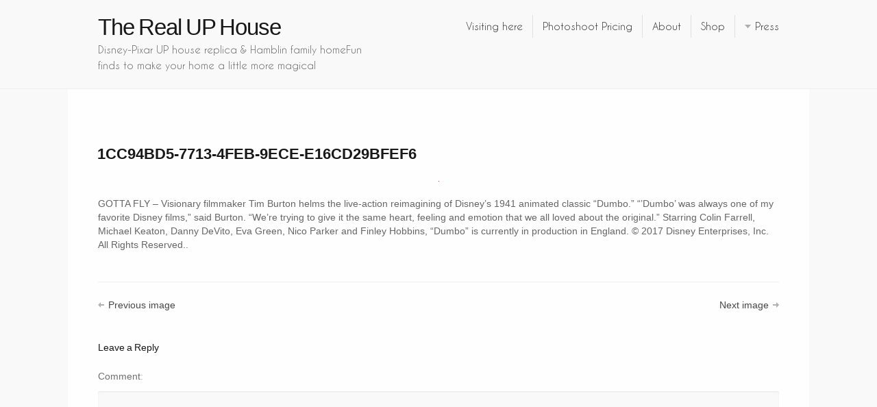

--- FILE ---
content_type: text/html; charset=UTF-8
request_url: http://www.therealuphouse.com/entertainment/can-my-kid-see-dumbo/attachment/1cc94bd5-7713-4feb-9ece-e16cd29bfef6/
body_size: 11319
content:
<!DOCTYPE html>
<!--[if IE 7]>    <html class="no-js IE7 IE" lang="en"> <![endif]-->
<!--[if IE 8]>    <html class="no-js IE8 IE" lang="en"> <![endif]-->
<!--[if IE 9]>    <html class="no-js IE9 IE" lang="en"> <![endif]-->
<!--[if gt IE 9]><!--> <html class="no-js" lang="en"> <!--<![endif]-->
<head>
	<title>1CC94BD5-7713-4FEB-9ECE-E16CD29BFEF6 | The Real UP House</title> <meta name="google-site-verification" content="JWBRq1VCxEfKAzaKf5yNG7487vhy32gRn-Byco3OpMA" />
	
	<meta charset="UTF-8" />
	<meta name="viewport" content="width=device-width, initial-scale=1.0" />
<meta name="p:domain_verify" content="569e18f0551240b2e3fed904d5c09173"/>
	<link rel="pingback" href="http://www.therealuphouse.com/xmlrpc.php" />

	<meta name='robots' content='index, follow, max-image-preview:large, max-snippet:-1, max-video-preview:-1' />

	<!-- This site is optimized with the Yoast SEO plugin v25.3.1 - https://yoast.com/wordpress/plugins/seo/ -->
	<link rel="canonical" href="http://www.therealuphouse.com/entertainment/can-my-kid-see-dumbo/attachment/1cc94bd5-7713-4feb-9ece-e16cd29bfef6/" />
	<meta property="og:locale" content="en_US" />
	<meta property="og:type" content="article" />
	<meta property="og:title" content="1CC94BD5-7713-4FEB-9ECE-E16CD29BFEF6 | The Real UP House" />
	<meta property="og:description" content="GOTTA FLY – Visionary filmmaker Tim Burton helms the live-action reimagining of Disney’s 1941 animated classic “Dumbo.” “’Dumbo’ was always one of my favorite Disney films,” said Burton. “We’re trying to give it the same heart, feeling and emotion that we all loved about the original.” Starring Colin Farrell, Michael Keaton, Danny DeVito, Eva Green, Nico Parker and Finley Hobbins, “Dumbo” is currently in production in England. © 2017 Disney Enterprises, Inc. All Rights Reserved.." />
	<meta property="og:url" content="http://www.therealuphouse.com/entertainment/can-my-kid-see-dumbo/attachment/1cc94bd5-7713-4feb-9ece-e16cd29bfef6/" />
	<meta property="og:site_name" content="The Real UP House" />
	<meta property="article:publisher" content="https://www.facebook.com/realUPhouse/" />
	<meta property="og:image" content="http://www.therealuphouse.com/entertainment/can-my-kid-see-dumbo/attachment/1cc94bd5-7713-4feb-9ece-e16cd29bfef6" />
	<meta property="og:image:width" content="1" />
	<meta property="og:image:height" content="1" />
	<meta property="og:image:type" content="image/jpeg" />
	<meta name="twitter:card" content="summary_large_image" />
	<meta name="twitter:site" content="@realuphouse" />
	<script type="application/ld+json" class="yoast-schema-graph">{"@context":"https://schema.org","@graph":[{"@type":"WebPage","@id":"http://www.therealuphouse.com/entertainment/can-my-kid-see-dumbo/attachment/1cc94bd5-7713-4feb-9ece-e16cd29bfef6/","url":"http://www.therealuphouse.com/entertainment/can-my-kid-see-dumbo/attachment/1cc94bd5-7713-4feb-9ece-e16cd29bfef6/","name":"1CC94BD5-7713-4FEB-9ECE-E16CD29BFEF6 | The Real UP House","isPartOf":{"@id":"http://www.therealuphouse.com/#website"},"primaryImageOfPage":{"@id":"http://www.therealuphouse.com/entertainment/can-my-kid-see-dumbo/attachment/1cc94bd5-7713-4feb-9ece-e16cd29bfef6/#primaryimage"},"image":{"@id":"http://www.therealuphouse.com/entertainment/can-my-kid-see-dumbo/attachment/1cc94bd5-7713-4feb-9ece-e16cd29bfef6/#primaryimage"},"thumbnailUrl":"http://www.therealuphouse.com/wp-content/uploads/1CC94BD5-7713-4FEB-9ECE-E16CD29BFEF6.jpeg","datePublished":"2019-03-22T19:50:52+00:00","breadcrumb":{"@id":"http://www.therealuphouse.com/entertainment/can-my-kid-see-dumbo/attachment/1cc94bd5-7713-4feb-9ece-e16cd29bfef6/#breadcrumb"},"inLanguage":"en","potentialAction":[{"@type":"ReadAction","target":["http://www.therealuphouse.com/entertainment/can-my-kid-see-dumbo/attachment/1cc94bd5-7713-4feb-9ece-e16cd29bfef6/"]}]},{"@type":"ImageObject","inLanguage":"en","@id":"http://www.therealuphouse.com/entertainment/can-my-kid-see-dumbo/attachment/1cc94bd5-7713-4feb-9ece-e16cd29bfef6/#primaryimage","url":"http://www.therealuphouse.com/wp-content/uploads/1CC94BD5-7713-4FEB-9ECE-E16CD29BFEF6.jpeg","contentUrl":"http://www.therealuphouse.com/wp-content/uploads/1CC94BD5-7713-4FEB-9ECE-E16CD29BFEF6.jpeg","caption":"GOTTA FLY – Visionary filmmaker Tim Burton helms the live-action reimagining of Disney’s 1941 animated classic “Dumbo.” “’Dumbo’ was always one of my favorite Disney films,” said Burton. “We’re trying to give it the same heart, feeling and emotion that we all loved about the original.” Starring Colin Farrell, Michael Keaton, Danny DeVito, Eva Green, Nico Parker and Finley Hobbins, “Dumbo” is currently in production in England. © 2017 Disney Enterprises, Inc. All Rights Reserved.."},{"@type":"BreadcrumbList","@id":"http://www.therealuphouse.com/entertainment/can-my-kid-see-dumbo/attachment/1cc94bd5-7713-4feb-9ece-e16cd29bfef6/#breadcrumb","itemListElement":[{"@type":"ListItem","position":1,"name":"Home","item":"http://www.therealuphouse.com/"},{"@type":"ListItem","position":2,"name":"Can My Kid See Dumbo?","item":"https://www.therealuphouse.com/entertainment/can-my-kid-see-dumbo/"},{"@type":"ListItem","position":3,"name":"1CC94BD5-7713-4FEB-9ECE-E16CD29BFEF6"}]},{"@type":"WebSite","@id":"http://www.therealuphouse.com/#website","url":"http://www.therealuphouse.com/","name":"The Real UP House","description":"Disney-Pixar UP house replica &amp; Hamblin family homeFun finds to make your home a little more magical","publisher":{"@id":"http://www.therealuphouse.com/#organization"},"potentialAction":[{"@type":"SearchAction","target":{"@type":"EntryPoint","urlTemplate":"http://www.therealuphouse.com/?s={search_term_string}"},"query-input":{"@type":"PropertyValueSpecification","valueRequired":true,"valueName":"search_term_string"}}],"inLanguage":"en"},{"@type":"Organization","@id":"http://www.therealuphouse.com/#organization","name":"The Real UP House, LLC","url":"http://www.therealuphouse.com/","logo":{"@type":"ImageObject","inLanguage":"en","@id":"http://www.therealuphouse.com/#/schema/logo/image/","url":"http://www.therealuphouse.com/wp-content/uploads/IMG_4107-1-scaled-e1611621075640.jpg","contentUrl":"http://www.therealuphouse.com/wp-content/uploads/IMG_4107-1-scaled-e1611621075640.jpg","width":480,"height":640,"caption":"The Real UP House, LLC"},"image":{"@id":"http://www.therealuphouse.com/#/schema/logo/image/"},"sameAs":["https://www.facebook.com/realUPhouse/","https://x.com/realuphouse","https://www.instagram.com/uphouse/","https://www.pinterest.com/realuphouse/"]}]}</script>
	<!-- / Yoast SEO plugin. -->


<link rel='dns-prefetch' href='//stats.wp.com' />
<link rel='dns-prefetch' href='//fonts.googleapis.com' />
<link rel="alternate" type="application/rss+xml" title="The Real UP House &raquo; Feed" href="http://www.therealuphouse.com/feed/" />
<link rel="alternate" type="application/rss+xml" title="The Real UP House &raquo; Comments Feed" href="http://www.therealuphouse.com/comments/feed/" />
<link rel="alternate" type="application/rss+xml" title="The Real UP House &raquo; 1CC94BD5-7713-4FEB-9ECE-E16CD29BFEF6 Comments Feed" href="http://www.therealuphouse.com/entertainment/can-my-kid-see-dumbo/attachment/1cc94bd5-7713-4feb-9ece-e16cd29bfef6/feed/" />
		<!-- This site uses the Google Analytics by MonsterInsights plugin v9.9.0 - Using Analytics tracking - https://www.monsterinsights.com/ -->
		<!-- Note: MonsterInsights is not currently configured on this site. The site owner needs to authenticate with Google Analytics in the MonsterInsights settings panel. -->
					<!-- No tracking code set -->
				<!-- / Google Analytics by MonsterInsights -->
		<script type="text/javascript">
/* <![CDATA[ */
window._wpemojiSettings = {"baseUrl":"https:\/\/s.w.org\/images\/core\/emoji\/15.0.3\/72x72\/","ext":".png","svgUrl":"https:\/\/s.w.org\/images\/core\/emoji\/15.0.3\/svg\/","svgExt":".svg","source":{"concatemoji":"http:\/\/www.therealuphouse.com\/wp-includes\/js\/wp-emoji-release.min.js?ver=6.6.4"}};
/*! This file is auto-generated */
!function(i,n){var o,s,e;function c(e){try{var t={supportTests:e,timestamp:(new Date).valueOf()};sessionStorage.setItem(o,JSON.stringify(t))}catch(e){}}function p(e,t,n){e.clearRect(0,0,e.canvas.width,e.canvas.height),e.fillText(t,0,0);var t=new Uint32Array(e.getImageData(0,0,e.canvas.width,e.canvas.height).data),r=(e.clearRect(0,0,e.canvas.width,e.canvas.height),e.fillText(n,0,0),new Uint32Array(e.getImageData(0,0,e.canvas.width,e.canvas.height).data));return t.every(function(e,t){return e===r[t]})}function u(e,t,n){switch(t){case"flag":return n(e,"\ud83c\udff3\ufe0f\u200d\u26a7\ufe0f","\ud83c\udff3\ufe0f\u200b\u26a7\ufe0f")?!1:!n(e,"\ud83c\uddfa\ud83c\uddf3","\ud83c\uddfa\u200b\ud83c\uddf3")&&!n(e,"\ud83c\udff4\udb40\udc67\udb40\udc62\udb40\udc65\udb40\udc6e\udb40\udc67\udb40\udc7f","\ud83c\udff4\u200b\udb40\udc67\u200b\udb40\udc62\u200b\udb40\udc65\u200b\udb40\udc6e\u200b\udb40\udc67\u200b\udb40\udc7f");case"emoji":return!n(e,"\ud83d\udc26\u200d\u2b1b","\ud83d\udc26\u200b\u2b1b")}return!1}function f(e,t,n){var r="undefined"!=typeof WorkerGlobalScope&&self instanceof WorkerGlobalScope?new OffscreenCanvas(300,150):i.createElement("canvas"),a=r.getContext("2d",{willReadFrequently:!0}),o=(a.textBaseline="top",a.font="600 32px Arial",{});return e.forEach(function(e){o[e]=t(a,e,n)}),o}function t(e){var t=i.createElement("script");t.src=e,t.defer=!0,i.head.appendChild(t)}"undefined"!=typeof Promise&&(o="wpEmojiSettingsSupports",s=["flag","emoji"],n.supports={everything:!0,everythingExceptFlag:!0},e=new Promise(function(e){i.addEventListener("DOMContentLoaded",e,{once:!0})}),new Promise(function(t){var n=function(){try{var e=JSON.parse(sessionStorage.getItem(o));if("object"==typeof e&&"number"==typeof e.timestamp&&(new Date).valueOf()<e.timestamp+604800&&"object"==typeof e.supportTests)return e.supportTests}catch(e){}return null}();if(!n){if("undefined"!=typeof Worker&&"undefined"!=typeof OffscreenCanvas&&"undefined"!=typeof URL&&URL.createObjectURL&&"undefined"!=typeof Blob)try{var e="postMessage("+f.toString()+"("+[JSON.stringify(s),u.toString(),p.toString()].join(",")+"));",r=new Blob([e],{type:"text/javascript"}),a=new Worker(URL.createObjectURL(r),{name:"wpTestEmojiSupports"});return void(a.onmessage=function(e){c(n=e.data),a.terminate(),t(n)})}catch(e){}c(n=f(s,u,p))}t(n)}).then(function(e){for(var t in e)n.supports[t]=e[t],n.supports.everything=n.supports.everything&&n.supports[t],"flag"!==t&&(n.supports.everythingExceptFlag=n.supports.everythingExceptFlag&&n.supports[t]);n.supports.everythingExceptFlag=n.supports.everythingExceptFlag&&!n.supports.flag,n.DOMReady=!1,n.readyCallback=function(){n.DOMReady=!0}}).then(function(){return e}).then(function(){var e;n.supports.everything||(n.readyCallback(),(e=n.source||{}).concatemoji?t(e.concatemoji):e.wpemoji&&e.twemoji&&(t(e.twemoji),t(e.wpemoji)))}))}((window,document),window._wpemojiSettings);
/* ]]> */
</script>
<link rel='stylesheet' id='colorbox-theme2-css' href='http://www.therealuphouse.com/wp-content/plugins/jquery-colorbox/themes/theme2/colorbox.css?ver=4.6.2' type='text/css' media='screen' />
<link rel='stylesheet' id='colorbox-css-css' href='http://www.therealuphouse.com/wp-content/plugins/jquery-colorbox/css/jquery-colorbox-zoom.css?ver=1.4.33' type='text/css' media='all' />
<link rel='stylesheet' id='sbi_styles-css' href='http://www.therealuphouse.com/wp-content/plugins/instagram-feed/css/sbi-styles.min.css?ver=6.9.1' type='text/css' media='all' />
<style id='wp-emoji-styles-inline-css' type='text/css'>

	img.wp-smiley, img.emoji {
		display: inline !important;
		border: none !important;
		box-shadow: none !important;
		height: 1em !important;
		width: 1em !important;
		margin: 0 0.07em !important;
		vertical-align: -0.1em !important;
		background: none !important;
		padding: 0 !important;
	}
</style>
<link rel='stylesheet' id='wp-block-library-css' href='http://www.therealuphouse.com/wp-includes/css/dist/block-library/style.min.css?ver=6.6.4' type='text/css' media='all' />
<style id='wp-block-library-inline-css' type='text/css'>
.has-text-align-justify{text-align:justify;}
</style>
<link rel='stylesheet' id='mediaelement-css' href='http://www.therealuphouse.com/wp-includes/js/mediaelement/mediaelementplayer-legacy.min.css?ver=4.2.17' type='text/css' media='all' />
<link rel='stylesheet' id='wp-mediaelement-css' href='http://www.therealuphouse.com/wp-includes/js/mediaelement/wp-mediaelement.min.css?ver=6.6.4' type='text/css' media='all' />
<link rel='stylesheet' id='awsm-ead-public-css' href='http://www.therealuphouse.com/wp-content/plugins/embed-any-document/css/embed-public.min.css?ver=2.7.8' type='text/css' media='all' />
<style id='classic-theme-styles-inline-css' type='text/css'>
/*! This file is auto-generated */
.wp-block-button__link{color:#fff;background-color:#32373c;border-radius:9999px;box-shadow:none;text-decoration:none;padding:calc(.667em + 2px) calc(1.333em + 2px);font-size:1.125em}.wp-block-file__button{background:#32373c;color:#fff;text-decoration:none}
</style>
<style id='global-styles-inline-css' type='text/css'>
:root{--wp--preset--aspect-ratio--square: 1;--wp--preset--aspect-ratio--4-3: 4/3;--wp--preset--aspect-ratio--3-4: 3/4;--wp--preset--aspect-ratio--3-2: 3/2;--wp--preset--aspect-ratio--2-3: 2/3;--wp--preset--aspect-ratio--16-9: 16/9;--wp--preset--aspect-ratio--9-16: 9/16;--wp--preset--color--black: #000000;--wp--preset--color--cyan-bluish-gray: #abb8c3;--wp--preset--color--white: #ffffff;--wp--preset--color--pale-pink: #f78da7;--wp--preset--color--vivid-red: #cf2e2e;--wp--preset--color--luminous-vivid-orange: #ff6900;--wp--preset--color--luminous-vivid-amber: #fcb900;--wp--preset--color--light-green-cyan: #7bdcb5;--wp--preset--color--vivid-green-cyan: #00d084;--wp--preset--color--pale-cyan-blue: #8ed1fc;--wp--preset--color--vivid-cyan-blue: #0693e3;--wp--preset--color--vivid-purple: #9b51e0;--wp--preset--gradient--vivid-cyan-blue-to-vivid-purple: linear-gradient(135deg,rgba(6,147,227,1) 0%,rgb(155,81,224) 100%);--wp--preset--gradient--light-green-cyan-to-vivid-green-cyan: linear-gradient(135deg,rgb(122,220,180) 0%,rgb(0,208,130) 100%);--wp--preset--gradient--luminous-vivid-amber-to-luminous-vivid-orange: linear-gradient(135deg,rgba(252,185,0,1) 0%,rgba(255,105,0,1) 100%);--wp--preset--gradient--luminous-vivid-orange-to-vivid-red: linear-gradient(135deg,rgba(255,105,0,1) 0%,rgb(207,46,46) 100%);--wp--preset--gradient--very-light-gray-to-cyan-bluish-gray: linear-gradient(135deg,rgb(238,238,238) 0%,rgb(169,184,195) 100%);--wp--preset--gradient--cool-to-warm-spectrum: linear-gradient(135deg,rgb(74,234,220) 0%,rgb(151,120,209) 20%,rgb(207,42,186) 40%,rgb(238,44,130) 60%,rgb(251,105,98) 80%,rgb(254,248,76) 100%);--wp--preset--gradient--blush-light-purple: linear-gradient(135deg,rgb(255,206,236) 0%,rgb(152,150,240) 100%);--wp--preset--gradient--blush-bordeaux: linear-gradient(135deg,rgb(254,205,165) 0%,rgb(254,45,45) 50%,rgb(107,0,62) 100%);--wp--preset--gradient--luminous-dusk: linear-gradient(135deg,rgb(255,203,112) 0%,rgb(199,81,192) 50%,rgb(65,88,208) 100%);--wp--preset--gradient--pale-ocean: linear-gradient(135deg,rgb(255,245,203) 0%,rgb(182,227,212) 50%,rgb(51,167,181) 100%);--wp--preset--gradient--electric-grass: linear-gradient(135deg,rgb(202,248,128) 0%,rgb(113,206,126) 100%);--wp--preset--gradient--midnight: linear-gradient(135deg,rgb(2,3,129) 0%,rgb(40,116,252) 100%);--wp--preset--font-size--small: 13px;--wp--preset--font-size--medium: 20px;--wp--preset--font-size--large: 36px;--wp--preset--font-size--x-large: 42px;--wp--preset--spacing--20: 0.44rem;--wp--preset--spacing--30: 0.67rem;--wp--preset--spacing--40: 1rem;--wp--preset--spacing--50: 1.5rem;--wp--preset--spacing--60: 2.25rem;--wp--preset--spacing--70: 3.38rem;--wp--preset--spacing--80: 5.06rem;--wp--preset--shadow--natural: 6px 6px 9px rgba(0, 0, 0, 0.2);--wp--preset--shadow--deep: 12px 12px 50px rgba(0, 0, 0, 0.4);--wp--preset--shadow--sharp: 6px 6px 0px rgba(0, 0, 0, 0.2);--wp--preset--shadow--outlined: 6px 6px 0px -3px rgba(255, 255, 255, 1), 6px 6px rgba(0, 0, 0, 1);--wp--preset--shadow--crisp: 6px 6px 0px rgba(0, 0, 0, 1);}:where(.is-layout-flex){gap: 0.5em;}:where(.is-layout-grid){gap: 0.5em;}body .is-layout-flex{display: flex;}.is-layout-flex{flex-wrap: wrap;align-items: center;}.is-layout-flex > :is(*, div){margin: 0;}body .is-layout-grid{display: grid;}.is-layout-grid > :is(*, div){margin: 0;}:where(.wp-block-columns.is-layout-flex){gap: 2em;}:where(.wp-block-columns.is-layout-grid){gap: 2em;}:where(.wp-block-post-template.is-layout-flex){gap: 1.25em;}:where(.wp-block-post-template.is-layout-grid){gap: 1.25em;}.has-black-color{color: var(--wp--preset--color--black) !important;}.has-cyan-bluish-gray-color{color: var(--wp--preset--color--cyan-bluish-gray) !important;}.has-white-color{color: var(--wp--preset--color--white) !important;}.has-pale-pink-color{color: var(--wp--preset--color--pale-pink) !important;}.has-vivid-red-color{color: var(--wp--preset--color--vivid-red) !important;}.has-luminous-vivid-orange-color{color: var(--wp--preset--color--luminous-vivid-orange) !important;}.has-luminous-vivid-amber-color{color: var(--wp--preset--color--luminous-vivid-amber) !important;}.has-light-green-cyan-color{color: var(--wp--preset--color--light-green-cyan) !important;}.has-vivid-green-cyan-color{color: var(--wp--preset--color--vivid-green-cyan) !important;}.has-pale-cyan-blue-color{color: var(--wp--preset--color--pale-cyan-blue) !important;}.has-vivid-cyan-blue-color{color: var(--wp--preset--color--vivid-cyan-blue) !important;}.has-vivid-purple-color{color: var(--wp--preset--color--vivid-purple) !important;}.has-black-background-color{background-color: var(--wp--preset--color--black) !important;}.has-cyan-bluish-gray-background-color{background-color: var(--wp--preset--color--cyan-bluish-gray) !important;}.has-white-background-color{background-color: var(--wp--preset--color--white) !important;}.has-pale-pink-background-color{background-color: var(--wp--preset--color--pale-pink) !important;}.has-vivid-red-background-color{background-color: var(--wp--preset--color--vivid-red) !important;}.has-luminous-vivid-orange-background-color{background-color: var(--wp--preset--color--luminous-vivid-orange) !important;}.has-luminous-vivid-amber-background-color{background-color: var(--wp--preset--color--luminous-vivid-amber) !important;}.has-light-green-cyan-background-color{background-color: var(--wp--preset--color--light-green-cyan) !important;}.has-vivid-green-cyan-background-color{background-color: var(--wp--preset--color--vivid-green-cyan) !important;}.has-pale-cyan-blue-background-color{background-color: var(--wp--preset--color--pale-cyan-blue) !important;}.has-vivid-cyan-blue-background-color{background-color: var(--wp--preset--color--vivid-cyan-blue) !important;}.has-vivid-purple-background-color{background-color: var(--wp--preset--color--vivid-purple) !important;}.has-black-border-color{border-color: var(--wp--preset--color--black) !important;}.has-cyan-bluish-gray-border-color{border-color: var(--wp--preset--color--cyan-bluish-gray) !important;}.has-white-border-color{border-color: var(--wp--preset--color--white) !important;}.has-pale-pink-border-color{border-color: var(--wp--preset--color--pale-pink) !important;}.has-vivid-red-border-color{border-color: var(--wp--preset--color--vivid-red) !important;}.has-luminous-vivid-orange-border-color{border-color: var(--wp--preset--color--luminous-vivid-orange) !important;}.has-luminous-vivid-amber-border-color{border-color: var(--wp--preset--color--luminous-vivid-amber) !important;}.has-light-green-cyan-border-color{border-color: var(--wp--preset--color--light-green-cyan) !important;}.has-vivid-green-cyan-border-color{border-color: var(--wp--preset--color--vivid-green-cyan) !important;}.has-pale-cyan-blue-border-color{border-color: var(--wp--preset--color--pale-cyan-blue) !important;}.has-vivid-cyan-blue-border-color{border-color: var(--wp--preset--color--vivid-cyan-blue) !important;}.has-vivid-purple-border-color{border-color: var(--wp--preset--color--vivid-purple) !important;}.has-vivid-cyan-blue-to-vivid-purple-gradient-background{background: var(--wp--preset--gradient--vivid-cyan-blue-to-vivid-purple) !important;}.has-light-green-cyan-to-vivid-green-cyan-gradient-background{background: var(--wp--preset--gradient--light-green-cyan-to-vivid-green-cyan) !important;}.has-luminous-vivid-amber-to-luminous-vivid-orange-gradient-background{background: var(--wp--preset--gradient--luminous-vivid-amber-to-luminous-vivid-orange) !important;}.has-luminous-vivid-orange-to-vivid-red-gradient-background{background: var(--wp--preset--gradient--luminous-vivid-orange-to-vivid-red) !important;}.has-very-light-gray-to-cyan-bluish-gray-gradient-background{background: var(--wp--preset--gradient--very-light-gray-to-cyan-bluish-gray) !important;}.has-cool-to-warm-spectrum-gradient-background{background: var(--wp--preset--gradient--cool-to-warm-spectrum) !important;}.has-blush-light-purple-gradient-background{background: var(--wp--preset--gradient--blush-light-purple) !important;}.has-blush-bordeaux-gradient-background{background: var(--wp--preset--gradient--blush-bordeaux) !important;}.has-luminous-dusk-gradient-background{background: var(--wp--preset--gradient--luminous-dusk) !important;}.has-pale-ocean-gradient-background{background: var(--wp--preset--gradient--pale-ocean) !important;}.has-electric-grass-gradient-background{background: var(--wp--preset--gradient--electric-grass) !important;}.has-midnight-gradient-background{background: var(--wp--preset--gradient--midnight) !important;}.has-small-font-size{font-size: var(--wp--preset--font-size--small) !important;}.has-medium-font-size{font-size: var(--wp--preset--font-size--medium) !important;}.has-large-font-size{font-size: var(--wp--preset--font-size--large) !important;}.has-x-large-font-size{font-size: var(--wp--preset--font-size--x-large) !important;}
:where(.wp-block-post-template.is-layout-flex){gap: 1.25em;}:where(.wp-block-post-template.is-layout-grid){gap: 1.25em;}
:where(.wp-block-columns.is-layout-flex){gap: 2em;}:where(.wp-block-columns.is-layout-grid){gap: 2em;}
:root :where(.wp-block-pullquote){font-size: 1.5em;line-height: 1.6;}
</style>
<link rel='stylesheet' id='contact-form-7-css' href='http://www.therealuphouse.com/wp-content/plugins/contact-form-7/includes/css/styles.css?ver=6.0.6' type='text/css' media='all' />
<link rel='stylesheet' id='social-widget-css' href='http://www.therealuphouse.com/wp-content/plugins/social-media-widget/social_widget.css?ver=6.6.4' type='text/css' media='all' />
<link rel='stylesheet' id='default-icon-styles-css' href='http://www.therealuphouse.com/wp-content/plugins/svg-vector-icon-plugin/public/../admin/css/wordpress-svg-icon-plugin-style.min.css?ver=6.6.4' type='text/css' media='all' />
<link rel='stylesheet' id='snap-fonts-css' href='http://fonts.googleapis.com/css?family=Merriweather%3A400%2C900&#038;ver=1.0.10' type='text/css' media='all' />
<link rel='stylesheet' id='snap-style-css' href='http://www.therealuphouse.com/wp-content/themes/snap/style.css?ver=1.0.10' type='text/css' media='all' />
<link rel='stylesheet' id='snap-print-style-css' href='http://www.therealuphouse.com/wp-content/themes/snap/includes/stylesheets/print-styles.css?ver=1.0.10' type='text/css' media='print' />
<link rel='stylesheet' id='gca-column-styles-css' href='http://www.therealuphouse.com/wp-content/plugins/genesis-columns-advanced/css/gca-column-styles.css?ver=6.6.4' type='text/css' media='all' />
<link rel='stylesheet' id='jetpack_css-css' href='http://www.therealuphouse.com/wp-content/plugins/jetpack/css/jetpack.css?ver=12.7.1' type='text/css' media='all' />
<script type="text/javascript" src="http://www.therealuphouse.com/wp-includes/js/jquery/jquery.min.js?ver=3.7.1" id="jquery-core-js"></script>
<script type="text/javascript" src="http://www.therealuphouse.com/wp-includes/js/jquery/jquery-migrate.min.js?ver=3.4.1" id="jquery-migrate-js"></script>
<script type="text/javascript" id="colorbox-js-extra">
/* <![CDATA[ */
var jQueryColorboxSettingsArray = {"jQueryColorboxVersion":"4.6.2","colorboxInline":"false","colorboxIframe":"false","colorboxGroupId":"","colorboxTitle":"","colorboxWidth":"false","colorboxHeight":"false","colorboxMaxWidth":"false","colorboxMaxHeight":"false","colorboxSlideshow":"false","colorboxSlideshowAuto":"false","colorboxScalePhotos":"true","colorboxPreloading":"false","colorboxOverlayClose":"true","colorboxLoop":"true","colorboxEscKey":"true","colorboxArrowKey":"true","colorboxScrolling":"true","colorboxOpacity":"0.9","colorboxTransition":"elastic","colorboxSpeed":"350","colorboxSlideshowSpeed":"2500","colorboxClose":"close","colorboxNext":"next","colorboxPrevious":"previous","colorboxSlideshowStart":"start slideshow","colorboxSlideshowStop":"stop slideshow","colorboxCurrent":"{current} of {total} images","colorboxXhrError":"This content failed to load.","colorboxImgError":"This image failed to load.","colorboxImageMaxWidth":"90%","colorboxImageMaxHeight":"90%","colorboxImageHeight":"false","colorboxImageWidth":"false","colorboxLinkHeight":"false","colorboxLinkWidth":"false","colorboxInitialHeight":"100","colorboxInitialWidth":"300","autoColorboxJavaScript":"","autoHideFlash":"","autoColorbox":"true","autoColorboxGalleries":"","addZoomOverlay":"true","useGoogleJQuery":"","colorboxAddClassToLinks":""};
/* ]]> */
</script>
<script type="text/javascript" src="http://www.therealuphouse.com/wp-content/plugins/jquery-colorbox/js/jquery.colorbox-min.js?ver=1.4.33" id="colorbox-js"></script>
<script type="text/javascript" src="http://www.therealuphouse.com/wp-content/plugins/jquery-colorbox/js/jquery-colorbox-wrapper-min.js?ver=4.6.2" id="colorbox-wrapper-js"></script>
<link rel="https://api.w.org/" href="http://www.therealuphouse.com/wp-json/" /><link rel="alternate" title="JSON" type="application/json" href="http://www.therealuphouse.com/wp-json/wp/v2/media/5232" /><link rel="EditURI" type="application/rsd+xml" title="RSD" href="http://www.therealuphouse.com/xmlrpc.php?rsd" />
<meta name="generator" content="WordPress 6.6.4" />
<link rel='shortlink' href='http://www.therealuphouse.com/?p=5232' />
<link rel="alternate" title="oEmbed (JSON)" type="application/json+oembed" href="http://www.therealuphouse.com/wp-json/oembed/1.0/embed?url=http%3A%2F%2Fwww.therealuphouse.com%2Fentertainment%2Fcan-my-kid-see-dumbo%2Fattachment%2F1cc94bd5-7713-4feb-9ece-e16cd29bfef6%2F" />
<link rel="alternate" title="oEmbed (XML)" type="text/xml+oembed" href="http://www.therealuphouse.com/wp-json/oembed/1.0/embed?url=http%3A%2F%2Fwww.therealuphouse.com%2Fentertainment%2Fcan-my-kid-see-dumbo%2Fattachment%2F1cc94bd5-7713-4feb-9ece-e16cd29bfef6%2F&#038;format=xml" />
	<style>img#wpstats{display:none}</style>
		<link rel="apple-touch-icon" sizes="57x57" href="/wp-content/uploads/fbrfg/apple-touch-icon-57x57.png">
<link rel="apple-touch-icon" sizes="60x60" href="/wp-content/uploads/fbrfg/apple-touch-icon-60x60.png">
<link rel="apple-touch-icon" sizes="72x72" href="/wp-content/uploads/fbrfg/apple-touch-icon-72x72.png">
<link rel="apple-touch-icon" sizes="76x76" href="/wp-content/uploads/fbrfg/apple-touch-icon-76x76.png">
<link rel="apple-touch-icon" sizes="114x114" href="/wp-content/uploads/fbrfg/apple-touch-icon-114x114.png">
<link rel="apple-touch-icon" sizes="120x120" href="/wp-content/uploads/fbrfg/apple-touch-icon-120x120.png">
<link rel="apple-touch-icon" sizes="144x144" href="/wp-content/uploads/fbrfg/apple-touch-icon-144x144.png">
<link rel="apple-touch-icon" sizes="152x152" href="/wp-content/uploads/fbrfg/apple-touch-icon-152x152.png">
<link rel="apple-touch-icon" sizes="180x180" href="/wp-content/uploads/fbrfg/apple-touch-icon-180x180.png">
<link rel="icon" type="image/png" href="/wp-content/uploads/fbrfg/favicon-32x32.png" sizes="32x32">
<link rel="icon" type="image/png" href="/wp-content/uploads/fbrfg/android-chrome-192x192.png" sizes="192x192">
<link rel="icon" type="image/png" href="/wp-content/uploads/fbrfg/favicon-96x96.png" sizes="96x96">
<link rel="icon" type="image/png" href="/wp-content/uploads/fbrfg/favicon-16x16.png" sizes="16x16">
<link rel="manifest" href="/wp-content/uploads/fbrfg/manifest.json">
<link rel="shortcut icon" href="/wp-content/uploads/fbrfg/favicon.ico">
<meta name="msapplication-TileColor" content="#ffc40d">
<meta name="msapplication-TileImage" content="/wp-content/uploads/fbrfg/mstile-144x144.png">
<meta name="msapplication-config" content="/wp-content/uploads/fbrfg/browserconfig.xml">
<meta name="theme-color" content="#ffffff">		<style type="text/css" media="all">
			a,
			.drop-cap {
				color: #474747;
			}

							a:hover {
					color: #5b5b5b				}
			
			#comments .bypostauthor .comment-name,
			.sticky-post-message {
				background-color: #474747;
			}

			textarea:focus,
			select:focus,
			input:focus {
				outline-color: #474747;
			}
		</style>
					<style type="text/css" media="all">
			.grid-read-more:hover:before,
			.portfolio-button:hover,
			button,
			input[type="reset"],
			input[type="submit"],
			input[type="button"],
			#infinite-handle span {
				background-color: #666666;
			}

							button,
				input[type="reset"],
				input[type="submit"],
				input[type="button"],
				#infinite-handle span,
				.portfolio-button:hover {
					border-top: 1px solid #7a7a7a;
					border-bottom: 2px solid #636363;
				}
			
							button:hover,
				input[type="reset"]:hover,
				input[type="submit"]:hover,
				input[type="button"]:hover,
				#infinite-handle:hover span {
					background-color: #7a7a7a;
					border-top: 1px solid #949494;
					border-bottom: 2px solid #7d7d7d;
				}
			
			#mobile-toggle span:before {
				color: #666666;
			}
		</style>
	<link rel="icon" href="http://www.therealuphouse.com/wp-content/uploads/cropped-UP-7-32x32.jpg" sizes="32x32" />
<link rel="icon" href="http://www.therealuphouse.com/wp-content/uploads/cropped-UP-7-192x192.jpg" sizes="192x192" />
<link rel="apple-touch-icon" href="http://www.therealuphouse.com/wp-content/uploads/cropped-UP-7-180x180.jpg" />
<meta name="msapplication-TileImage" content="http://www.therealuphouse.com/wp-content/uploads/cropped-UP-7-270x270.jpg" />
		<style type="text/css" id="wp-custom-css">
			/*
You can add your own CSS here.

Click the help icon above to learn more.
*/

h1 {font-family: 'Century Gothic', CenturyGothic, AppleGothic, sans-serif;
	font-size: 24px;
	font-style: normal;
	font-variant: normal;
	font-weight: 500;
	line-height: 26px;}
h3 {font-family: 'Century Gothic', CenturyGothic, AppleGothic, sans-serif;
	font-size: 14px;
	font-style: normal;
	font-variant: normal;
	font-weight: 500;
	line-height: 15px;}
p {font-family: 'Century Gothic', CenturyGothic, AppleGothic, sans-serif;
	font-size: 14px;
	font-style: normal;
	font-variant: normal;
	font-weight: 400;
	line-height: 20px;}
blockquote {font-family: 'Century Gothic', CenturyGothic, AppleGothic, sans-serif;
	font-size: 21px;
	font-style: normal;
	font-variant: normal;
	font-weight: 400;
	line-height: 30px;}
pre {font-family: 'Century Gothic', CenturyGothic, AppleGothic, sans-serif;
	font-size: 13px;
	font-style: normal;
	font-variant: normal;
	font-weight: 400;
	line-height: 18px;}




	
		</style>
			<!-- Fonts Plugin CSS - https://fontsplugin.com/ -->
	<style>
		:root {
--font-base: Century Gothic, CenturyGothic, AppleGothic, sans-serif;
--font-headings: Century Gothic, CenturyGothic, AppleGothic, sans-serif;
--font-input: Century Gothic, CenturyGothic, AppleGothic, sans-serif;
}
body, #content, .entry-content, .post-content, .page-content, .post-excerpt, .entry-summary, .entry-excerpt, .widget-area, .widget, .sidebar, #sidebar, footer, .footer, #footer, .site-footer {
font-family: Century Gothic, CenturyGothic, AppleGothic, sans-serif;
 }
#site-title, .site-title, #site-title a, .site-title a, .entry-title, .entry-title a, h1, h2, h3, h4, h5, h6, .widget-title, .elementor-heading-title {
font-family: Century Gothic, CenturyGothic, AppleGothic, sans-serif;
 }
button, .button, input, select, textarea, .wp-block-button, .wp-block-button__link {
font-family: Century Gothic, CenturyGothic, AppleGothic, sans-serif;
 }
#site-title, .site-title, #site-title a, .site-title a, #site-logo, #site-logo a, #logo, #logo a, .logo, .logo a, .wp-block-site-title, .wp-block-site-title a {
font-family: Century Gothic, CenturyGothic, AppleGothic, sans-serif;
 }
footer, #footer, .footer, .site-footer {
font-family: Arial, Helvetica Neue, Helvetica, sans-serif;
 }
	</style>
	<!-- Fonts Plugin CSS -->
	</head>
<body class="attachment attachment-template-default single single-attachment postid-5232 attachmentid-5232 attachment-jpeg">
<div id="mobile-toggle">
	<span>Show Menu</span>
</div>
<div id="main-header" role="banner">
	<div class="frame header-wrapper">
		<nav id="nav">
			<div id="snap-nav" class="menu-main-nav-container"><ul id="menu-main-nav" class="nav"><li id="menu-item-21200" class="menu-item menu-item-type-post_type menu-item-object-page menu-item-21200"><a href="http://www.therealuphouse.com/photo-opportunities/taking-pictures-here/">Visiting here</a></li>
<li id="menu-item-25589" class="menu-item menu-item-type-post_type menu-item-object-page menu-item-25589"><a href="http://www.therealuphouse.com/photo-opportunities/">Photoshoot Pricing</a></li>
<li id="menu-item-2883" class="menu-item menu-item-type-post_type menu-item-object-page menu-item-2883"><a href="http://www.therealuphouse.com/about/">About</a></li>
<li id="menu-item-25898" class="menu-item menu-item-type-post_type menu-item-object-page menu-item-25898"><a href="http://www.therealuphouse.com/shop/">Shop</a></li>
<li id="menu-item-2352" class="menu-item menu-item-type-post_type menu-item-object-page menu-item-has-children snap-menu-parent-item menu-item-2352"><a href="http://www.therealuphouse.com/press/">Press</a>
<ul class="sub-menu">
	<li id="menu-item-13232" class="menu-item menu-item-type-post_type menu-item-object-page menu-item-13232"><a href="http://www.therealuphouse.com/as-seen-on/">As Seen In</a></li>
</ul>
</li>
</ul></div>		</nav>
		<div class="logo-wrapper">
							<h1 class="snap-site-title">
					<a title="Home" href="http://www.therealuphouse.com/">
						The Real UP House					</a>
				</h1>
										<span class="snap-tagline">
					Disney-Pixar UP house replica &amp; Hamblin family homeFun finds to make your home a little more magical				</span>
					</div>
	</div>
</div>
<div class="theme-container frame">	<div class="frame">
		<h4>1CC94BD5-7713-4FEB-9ECE-E16CD29BFEF6</h4>
	
					<img width="1" height="1" src="http://www.therealuphouse.com/wp-content/uploads/1CC94BD5-7713-4FEB-9ECE-E16CD29BFEF6.jpeg" class="attachment-image attachment-snap-full-width colorbox-5232 " alt="" decoding="async" />			
					<div class="attachment-content attachment-excerpt">
				<p>GOTTA FLY – Visionary filmmaker Tim Burton helms the live-action reimagining of Disney’s 1941 animated classic “Dumbo.” “’Dumbo’ was always one of my favorite Disney films,” said Burton. “We’re trying to give it the same heart, feeling and emotion that we all loved about the original.” Starring Colin Farrell, Michael Keaton, Danny DeVito, Eva Green, Nico Parker and Finley Hobbins, “Dumbo” is currently in production in England. © 2017 Disney Enterprises, Inc. All Rights Reserved..</p>
			</div>
			
			
		<nav class="pagination post-footer">
			<div><a href="http://www.therealuphouse.com/entertainment/can-my-kid-see-dumbo/attachment/ce17f89a-15ea-4a10-874d-5ebb37f1691a/" title="CE17F89A-15EA-4A10-874D-5EBB37F1691A"  rel="prev">Previous image</a></div>
			<div><a href="http://www.therealuphouse.com/entertainment/can-my-kid-see-dumbo/attachment/54493d28-43e0-47d1-82d9-e0b955f893ee/" title="54493D28-43E0-47D1-82D9-E0B955F893EE"  rel="next">Next image</a></div>
		</nav>
		
		

	<div id="respond" class="comment-respond">
		<h3 id="reply-title" class="comment-reply-title">Leave a Reply <small><a rel="nofollow" id="cancel-comment-reply-link" href="/entertainment/can-my-kid-see-dumbo/attachment/1cc94bd5-7713-4feb-9ece-e16cd29bfef6/#respond" style="display:none;">Cancel reply</a></small></h3><form action="http://www.therealuphouse.com/wp-comments-post.php" method="post" id="commentform" class="comment-form"><fieldset><label for="comment" class="comment-field">Comment</label><textarea id="comment" class="blog-textarea respond-type" name="comment" rows="10" aria-required="true" tabindex="4"></textarea></fieldset><p><span class="guidelines respond-note">Basic <abbr title="Hypertext Markup Language">HTML</abbr> is allowed. Your email address will not be published.</span>
</p><p><label for="author" class="comment-field">Name <span class="required">(Required)</span></label><input class="text-input respond-type" type="text" name="author" id="author" value="" size="36" tabindex="1" /></p>
<p><label for="email" class="comment-field">Email <span class="required">(Required)</span></label><input class="text-input respond-type" type="text" name="email" id="email" value="" size="36" tabindex="2" /></p>
<p><label for="url" class="comment-field">Website</label><input class="text-input respond-type" type="text" name="url" id="url" value="" size="36" tabindex="3" /></p>
<p class="form-submit"><input name="submit" type="submit" id="submit" class="submit" value="Post Comment" /> <input type='hidden' name='comment_post_ID' value='5232' id='comment_post_ID' />
<input type='hidden' name='comment_parent' id='comment_parent' value='0' />
</p>
<script type='text/javascript'>
/* <![CDATA[ */
r3f5x9JS=escape(document['referrer']);
hf1N='4453fa2f7c513a23ba9c9fc3f8327f15';
hf1V='10e02c1efc4551e453104185d51a1c94';
document.write("<input type='hidden' name='r3f5x9JS' value='"+r3f5x9JS+"' /><input type='hidden' name='"+hf1N+"' value='"+hf1V+"' />");
/* ]]> */
</script>
<noscript><input type="hidden" name="JS04X7" value="NS1" /></noscript>
<noscript><p><strong>Currently you have JavaScript disabled. In order to post comments, please make sure JavaScript and Cookies are enabled, and reload the page.</strong> <a href="http://enable-javascript.com/" rel="nofollow external" >Click here for instructions on how to enable JavaScript in your browser.</a></p></noscript>
</form>	</div><!-- #respond -->
		</div>

<footer role="contentinfo" id="footer" class="post-detail">
	<div class="footer-text-wrapper">


							<p id="credit-line">
				Copyright © 2025. The Real UP House. The Real UP House LLC. All Rights Reserved. The Real UP House replica home is authorized by the Walt Disney Company. The Real UP House, www.realuphouse.com and/ www.therealuphouse.com is not affiliated with The Walt Disney Company, Disney Enterprises, Inc., or any affiliates. A contract must be signed first before use of any images (still photograph or video footage) of The Real UP House intended for any commercial/promotional/media use or media release (including non-monetized sites). Creator and/ business must obtain expressed written consent from the Real Up House owners, Lynette Hamblin and Clinton Hamblin, PRIOR to capturing said images. Photos from The Real UP House site: Please contact us first if you would like to share, spotlight, and/publish one of these photos (some are copyright protected by the photographers and may not be shared outside of this site); photos may not be altered in any way. Notice that drones are not permitted. This is a private residence - all photoshoots require a reservation.    <a href="contact-us">Click here to contact the Owners.</a>			</p>
		
		<p id="theme-byline">
			<a title="Theme info" href="http://thethemefoundry.com/wordpress/snap/">Snap theme</a> <span>by</span> <a title="The Theme Foundry home page" href="http://thethemefoundry.com/">The Theme Foundry</a>
		</p>

	</div>

				<ul id="social" class="icons">
																			<li>
						<a class="facebook" href="https://www.facebook.com/realUPhouse/" title="Facebook"></a>
					</li>
																														<li>
						<a class="pinterest" href="https://www.pinterest.com/realuphouse/" title="Pinterest"></a>
					</li>
																							</ul>
	
<div style="text-align:center; padding-top:10px; padding-bottom:10px;"><a href="https://twitter.com/realUPhouse" target="_blank"><img src="http://www.therealuphouse.com/wp-content/uploads/twitter.jpg"></a>

<a href="https://www.facebook.com/RealUPHouse" target="_blank"><img src="http://www.therealuphouse.com/wp-content/uploads/fb.jpg"></a>

<a href="http://instagram.com/uphouse" target="_blank"><img src="http://www.therealuphouse.com/wp-content/uploads/insta.jpg"></a>


</div>
</footer>
</div>
<script>
  document.addEventListener('DOMContentLoaded', function() {
    const headers = document.querySelectorAll('.session-header');
    headers.forEach(function(header) {
      header.addEventListener('click', function() {
        const content = header.nextElementSibling;
        const isOpen = content.style.display === 'block';
        content.style.display = isOpen ? 'none' : 'block';
        header.classList.toggle('active', !isOpen);
      });
    });
  });
</script>


<script type='text/javascript'>
/* <![CDATA[ */
r3f5x9JS=escape(document['referrer']);
hf4N='4453fa2f7c513a23ba9c9fc3f8327f15';
hf4V='10e02c1efc4551e453104185d51a1c94';
cm4S="form[action='http://www.therealuphouse.com/wp-comments-post.php']";
jQuery(document).ready(function($){var e="#commentform, .comment-respond form, .comment-form, "+cm4S+", #lostpasswordform, #registerform, #loginform, #login_form, #wpss_contact_form, .wpcf7-form";$(e).submit(function(){$("<input>").attr("type","hidden").attr("name","r3f5x9JS").attr("value",r3f5x9JS).appendTo(e);return true;});var h="form[method='post']";$(h).submit(function(){$("<input>").attr("type","hidden").attr("name",hf4N).attr("value",hf4V).appendTo(h);return true;});});
/* ]]> */
</script> 
<!-- Instagram Feed JS -->
<script type="text/javascript">
var sbiajaxurl = "http://www.therealuphouse.com/wp-admin/admin-ajax.php";
</script>
<script type="text/javascript" src="http://www.therealuphouse.com/wp-content/plugins/embed-any-document/js/pdfobject.min.js?ver=2.7.8" id="awsm-ead-pdf-object-js"></script>
<script type="text/javascript" id="awsm-ead-public-js-extra">
/* <![CDATA[ */
var eadPublic = [];
/* ]]> */
</script>
<script type="text/javascript" src="http://www.therealuphouse.com/wp-content/plugins/embed-any-document/js/embed-public.min.js?ver=2.7.8" id="awsm-ead-public-js"></script>
<script type="text/javascript" src="http://www.therealuphouse.com/wp-includes/js/dist/hooks.min.js?ver=2810c76e705dd1a53b18" id="wp-hooks-js"></script>
<script type="text/javascript" src="http://www.therealuphouse.com/wp-includes/js/dist/i18n.min.js?ver=5e580eb46a90c2b997e6" id="wp-i18n-js"></script>
<script type="text/javascript" id="wp-i18n-js-after">
/* <![CDATA[ */
wp.i18n.setLocaleData( { 'text direction\u0004ltr': [ 'ltr' ] } );
/* ]]> */
</script>
<script type="text/javascript" src="http://www.therealuphouse.com/wp-content/plugins/contact-form-7/includes/swv/js/index.js?ver=6.0.6" id="swv-js"></script>
<script type="text/javascript" id="contact-form-7-js-before">
/* <![CDATA[ */
var wpcf7 = {
    "api": {
        "root": "http:\/\/www.therealuphouse.com\/wp-json\/",
        "namespace": "contact-form-7\/v1"
    }
};
/* ]]> */
</script>
<script type="text/javascript" src="http://www.therealuphouse.com/wp-content/plugins/contact-form-7/includes/js/index.js?ver=6.0.6" id="contact-form-7-js"></script>
<script type="text/javascript" src="http://www.therealuphouse.com/wp-content/themes/snap/includes/javascripts/fitvids/jquery.fitvids.min.js?ver=1.1" id="snap-fitvids-js"></script>
<script type="text/javascript" id="snap-responsive-nav-js-extra">
/* <![CDATA[ */
var snapResponsiveNavOptions = {"animate":"1","transition":"400","label":"Show Menu","insert":"before","customToggle":"mobile-toggle","openPos":"relative","jsClass":"js","closedLabel":"Hide Menu"};
/* ]]> */
</script>
<script type="text/javascript" src="http://www.therealuphouse.com/wp-content/themes/snap/includes/javascripts/responsive-nav/responsive-nav.min.js?ver=1.0.10" id="snap-responsive-nav-js"></script>
<script type="text/javascript" src="http://www.therealuphouse.com/wp-content/themes/snap/javascripts/theme.js?ver=1.0.10" id="snap-javascript-js"></script>
<script type="text/javascript" src="http://www.therealuphouse.com/wp-includes/js/comment-reply.min.js?ver=6.6.4" id="comment-reply-js" async="async" data-wp-strategy="async"></script>
<script type="text/javascript" src="http://www.therealuphouse.com/wp-content/plugins/wp-spamshield/js/jscripts-ftr2-min.js" id="wpss-jscripts-ftr-js"></script>
<script defer type="text/javascript" src="https://stats.wp.com/e-202603.js" id="jetpack-stats-js"></script>
<script type="text/javascript" id="jetpack-stats-js-after">
/* <![CDATA[ */
_stq = window._stq || [];
_stq.push([ "view", {v:'ext',blog:'211720092',post:'5232',tz:'-7',srv:'www.therealuphouse.com',j:'1:12.7.1'} ]);
_stq.push([ "clickTrackerInit", "211720092", "5232" ]);
/* ]]> */
</script>
</body>
</html>

--- FILE ---
content_type: text/css
request_url: http://www.therealuphouse.com/wp-content/themes/snap/style.css?ver=1.0.10
body_size: 9301
content:
/** body{font-family: Verdana, Arial, Helvetica, Futura, sans-serif; font-size: 1em;padding:0; margin:0;}
 * Theme Name: Snap
 * Theme URI: http://thethemefoundry.com/wordpress/snap-theme/
 * Author: The Theme Foundry
 * Author URI: http://thethemefoundry.com/
 * Description: A lightweight and responsive theme designed to help you showcase your creative projects online. Multiple page templates and a grid based blog layout ensure your website stays flexible and professional.
 * Version: 1.0.10
 * License: GNU General Public License v2 or later
 * License URI: http://www.gnu.org/licenses/gpl-2.0.html
 * Tags: business, portfolio, professional, art, photography, clean, elegant, formal, handcrafted, light, minimal, gray, white, light, one-column, two-columns, three-columns, right-sidebar, responsive-width, custom-background, custom-colors, custom-menu, editor-style, featured-images, full-width-template, sticky-post, theme-options, infinite-scroll, translation-ready, artwork, blog, contemporary, craft, design, geometric, journal, modern, personal, post-slider, simple, traditional, writing
 */
/*---------------------------------------------------------
 Contents (_contents.scss)
-----------------------------------------------------------
1. Code notes
2. Reset
3. Basic structure
4. Elements and typography
5. Media and classes
6. Posts and grid
7. Pages and details
8. Sidebar and widgets
9. Comments
10. Forms and buttons
-------------------------------------------------------- */
/*---------------------------------------------------------
 1. Notes (_notes.scss)
-----------------------------------------------------------
This stylesheet uses rem values with a pixel fallback.
-----------------------------------------------------------
 Examples
-----------------------------------------------------------
* Use a pixel value with a rem fallback for font-size, padding, margins, etc.
	padding: 5px 0;
	padding: 0.27778rem 0; (5/$base)
-----------------------------------------------------------
 Vertical spacing
-----------------------------------------------------------
The $base variable ($base: 22;) is used for vertical spacing.
Vertical spacing between most elements should use 11px, 22px or 44px
to maintain vertical rhythm:

.my-new-div {
	margin: 11px 0;
	margin: 0.61111rem 0; (11/$base)
}
-----------------------------------------------------------
 Horizontal spacing
-----------------------------------------------------------
The $col ($col: 82;) and $gut ($gut: 32;) variables are used for horizontal spacing.
Horizontal spacing between most elements should use 16px, 32px or 82px
to maintain horizontal rhythm:

.my-new-div {
	margin: 16px 0;
	margin: 0.88889rem 0; (16/$gut)
}
-----------------------------------------------------------
 Further reading
-----------------------------------------------------------
http://snook.ca/archives/html_and_css/font-size-with-rem
http://blog.typekit.com/2011/11/09/type-study-sizing-the-legible-letter/
-------------------------------------------------------- */
/*---------------------------------------------------------
 2. Reset (_reset.scss)
-------------------------------------------------------- */
html, body, div, span, applet, object, iframe, h1, h2, h3, h4, h5, h6, p, blockquote, pre, a, abbr, acronym, address, big, cite, code, del, dfn, em, img, ins, kbd, q, s, samp, small, strike, strong, sub, sup, tt, var, b, u, i, center, dl, dt, dd, ol, ul, li, fieldset, form, label, legend, table, caption, tbody, tfoot, thead, tr, th, td, article, aside, canvas, details, embed, figure, figcaption, footer, header, hgroup, menu, nav, output, ruby, section, summary, time, mark, audio, video {
  margin: 0;
  padding: 0;
  border: 0;
  font-size: 98%;
  vertical-align: baseline;
}

body {
  line-height: 1;
}

ol,
ul {
  list-style: none;
}

blockquote,
q {
  quotes: none;
}

blockquote:before,
blockquote:after {
  content: '';
  content: none;
}

table {
  border-collapse: collapse;
  border-spacing: 0;
}

html {
  font-size: 100%;
  -webkit-text-size-adjust: 100%;
  -ms-text-size-adjust: 100%;
}

a:focus {
  outline: none;
}

article,
aside,
details,
figcaption,
figure,
footer,
header,
hgroup,
nav,
section {
  display: block;
}

audio,
canvas,
video {
  display: inline-block;
  *display: inline;
  *zoom: 1;
}

audio:not([controls]) {
  display: none;
}

sub,
sup {
  font-size: 81.25%;
  line-height: 0;
  position: relative;
  letter-spacing: .05em;
  vertical-align: baseline;
}

sup {
  top: -0.5em;
}

sub {
  bottom: -0.25em;
}

img {
  border: 0;
  -ms-interpolation-mode: bicubic;
}

button,
input,
select,
textarea {
  font-size: 100%;
  margin: 0;
  vertical-align: baseline;
  *vertical-align: middle;
}

button,
input {
  line-height: normal;
  *overflow: visible;
}

button::-moz-focus-inner,
input::-moz-focus-inner {
  border: 0;
  padding: 0;
}

button,
input[type="button"],
input[type="reset"],
input[type="submit"] {
  cursor: pointer;
  -webkit-appearance: button;
}

input[type="search"] {
  -webkit-appearance: textfield;
  -webkit-box-sizing: content-box;
  -moz-box-sizing: content-box;
  box-sizing: content-box;
}

input[type="search"]:-webkit-search-decoration {
  -webkit-appearance: none;
}

textarea {
  overflow: auto;
  vertical-align: top;
}

/*---------------------------------------------------------
 Extends (_preboot.scss)
-------------------------------------------------------- */
.clear, .frame, .blog-wrapper, .pagination, .portfolio-post, #comments-nav {
  zoom: 1;
}
.clear:before, .frame:before, .blog-wrapper:before, .pagination:before, .portfolio-post:before, #comments-nav:before, .clear:after, .frame:after, .blog-wrapper:after, .pagination:after, .portfolio-post:after, #comments-nav:after {
  display: table;
  content: "";
}
.clear:after, .frame:after, .blog-wrapper:after, .pagination:after, .portfolio-post:after, #comments-nav:after {
  clear: both;
}

.small-type, .snap-tagline, table, .alert, .placeholder-text, .wp-caption-text,
dd.wp-caption-dd, .featured-image, .set-post, .pagination, .post-footer, .portfolio-description, .portfolio-details, .attachment-content, .archive .sub-desc,
.search .sub-desc, #sidebar, #respond,
#comments, textarea,
select,
input, .wpcf7 {
  color: #707070;
  line-height: 1.55;
  font-size: 16px;
  font-size: 0.88889rem;
}
@media screen and (min-width: 900px) {
  .small-type, .snap-tagline, table, .alert, .placeholder-text, .wp-caption-text,
  dd.wp-caption-dd, .featured-image, .set-post, .pagination, .post-footer, .portfolio-description, .portfolio-details, .attachment-content, .archive .sub-desc,
  .search .sub-desc, #sidebar, #respond,
  #comments, textarea,
  select,
  input, .wpcf7 {
    font-size: 16px;
    font-size: 0.83333rem;
  }
}

.serif-type, h1, h4, h5, blockquote {
  font-family: Arial, Courier, Times, "Times New Roman", serif;
  font-weight: 900;
}

.break, h1,
h2,
h3,
h4,
h5,
h6, pre, table {
  word-wrap: break-word;
  word-break: hyphenate;
}

.box-size, hr, .placeholder-text, .tile .post, .tile .page, textarea,
select,
input {
  -webkit-box-sizing: border-box;
  -moz-box-sizing: border-box;
  box-sizing: border-box;
}

/*---------------------------------------------------------
 3. Scaffolding (_scaffolding.scss)
-------------------------------------------------------- */
@media screen and (min-width: 900px) {
  html {
    font-size: 112.5%;
  }
}

/*---------------------------------------------------------
 Body (_scaffolding.scss)
-------------------------------------------------------- */
body {
  color: #222222;
  background-color: #f9f9f9;
  font-family: "Helvetica Neue", Helvetica, Arial, Verdana, Tahoma, sans-serif;
  text-rendering: optimizeLegibility;
  line-height: 1.65;
}

/*---------------------------------------------------------
 Custom background (_scaffolding.scss)
-------------------------------------------------------- */
.custom-background #main-header {
  max-width: 994px;
  margin: 0 auto;
}

/*---------------------------------------------------------
 Base (_scaffolding.scss)
-------------------------------------------------------- */
ul, ol, dl, p, details, address, .vcard, figure, pre, fieldset, table, dt, dd, hr {
  margin-bottom: 22px;
  margin-bottom: 1.22222rem;
}

p, ul, ol, dl, blockquote {
  word-wrap: break-word;
  -webkit-hyphens: auto;
  -moz-hyphens: auto;
  hyphens: auto;
  -webkit-hyphenate-limit-lines: 1;
  -moz-hyphenate-limit-lines: 1;
  -ms-hyphenate-limit-lines: 1;
  hyphenate-limit-lines: 1;
  -webkit-hyphenate-limit-before: 3;
}

pre,
code,
input,
textarea {
  font: inherit;
}

/*---------------------------------------------------------
 Structure (_scaffolding.scss)
-------------------------------------------------------- */
.theme-container {
  background-color: #fefefe;
  padding: 44px 32px;
  padding:  2.44444rem 1.77778rem;
}
@media screen and (min-width: 900px) {
  .theme-container {
    padding: 44px;
    padding: 2.44444rem;
  }
}

.frame {
  max-width: 994px;
  margin: 0 auto;
}

/*---------------------------------------------------------
 Links (_scaffolding.scss)
-------------------------------------------------------- */
a {
  color: #007fd0;
  text-decoration: none;
}
a:hover {
  color: #18a5ff;
}

a[rel="prev"]:before,
a[rel="next"]:after,
.comments-next a:before,
.comments-previous a:after {
  position: relative;
  opacity: .3;
  top: -1px;
  top: -0.05556rem;
}

a[rel="prev"]:before,
.comments-next a:before {
  content: url(images/arrow-left.svg);
  padding-right: 6px;
  padding-right: 0.33333rem;
}

a[rel="next"]:after,
.comments-previous a:after {
  content: url(images/arrow-right.svg);
  padding-left: 6px;
  padding-left: 0.33333rem;
}

/*---------------------------------------------------------
 Menu (_scaffolding.scss)
-------------------------------------------------------- */
@media screen and (min-width: 900px) {
  #snap-nav {
    float: right;
    width: 60%;
  }
}
#snap-nav ul {
  background-color: #fefefe;
  float: none;
  margin-bottom: 0;
}
@media screen and (min-width: 900px) {
  #snap-nav ul {
    float: right;
    display: block;
    background-color: transparent;
  }
}
#snap-nav ul a {
  display: block;
  color: #222222;
  border-bottom: 1px solid #efefef;
  padding: 22px 32px;
  padding:  1.22222rem 1.77778rem;
  font-size: 16px;
  font-size: 0.88889rem;
}
@media screen and (min-width: 900px) {
  #snap-nav ul a {
    padding: 0;
    display: block;
    border-bottom: 0;
    font-size: 15px;
    font-size: 0.83333rem;
  }
  #snap-nav ul a:hover {
    color: #707070;
  }
}
#snap-nav ul a:hover {
  background-color: #f9f9f9;
}
@media screen and (min-width: 900px) {
  #snap-nav ul a:hover {
    color: #707070;
    background-color: transparent;
  }
}
@media screen and (min-width: 900px) {
  #snap-nav ul .snap-menu-parent-item a:before {
    content: url(images/arrow-menu.svg);
    position: relative;
    opacity: .3;
    top: -3px;
    top: -0.16667rem;
    padding-right: 6px;
    padding-right: 0.33333rem;
  }
  #snap-nav ul .snap-menu-parent-item .sub-menu a:before,
  #snap-nav ul .snap-menu-parent-item .children a:before {
    content: none;
  }
}
@media screen and (min-width: 900px) {
  #snap-nav ul li {
    float: left;
    line-height: 2.2;
    border-bottom: 0;
    border-right: 1px solid #e0e0e0;
    padding: 0 14px;
    padding:  0 0.77778rem;
  }
  #snap-nav ul li ul {
    display: none;
    position: absolute;
    padding: 0;
    margin: 0;
    z-index: 3;
    border: 1px solid #efefef;
    background-color: #fefefe;
    min-width: 120px;
    max-width: 200px;
    margin-left: -15px;
    -webkit-font-smoothing: subpixel-antialiased;
  }
  #snap-nav ul li ul li {
    padding: 0 18px;
  }
  #snap-nav ul li ul li,
  #snap-nav ul li ul li a {
    float: none;
    display: block;
    height: auto;
    font-weight: 400;
    line-height: 1.65;
    border: 0;
    border-bottom: 1px solid #efefef;
    font-size: 13px;
    font-size: 0.72222rem;
    margin: 14px 0;
    margin:  0.77778rem 0;
  }
  #snap-nav ul li ul li:last-child,
  #snap-nav ul li ul li a:last-child {
    border-bottom: none;
  }
  #snap-nav ul li ul li a {
    display: block;
  }
  #snap-nav ul li.current-menu-item a, #snap-nav ul li.current_page_item a {
    color: #707070;
  }
  #snap-nav ul li.current-menu-item ul a, #snap-nav ul li.current_page_item ul a {
    color: #222222;
  }
  #snap-nav ul li.current-menu-item ul a:hover, #snap-nav ul li.current_page_item ul a:hover {
    color: #707070;
  }
  #snap-nav ul li:last-of-type {
    border-right: 0;
    padding-right: 0;
  }
  #snap-nav ul li:hover {
    background-color: #f9f9f9;
  }
  #snap-nav ul li:hover ul {
    display: block;
  }
}
@media screen and (min-width: 900px) and (min-width: 900px) {
  #snap-nav ul li:hover {
    background-color: transparent;
  }
}

#snap-nav {
  clip: rect(0 0 0 0);
  max-height: 0;
  position: absolute;
  display: block;
  overflow: hidden;
  zoom: 1;
}
@media screen and (min-width: 900px) {
  #snap-nav {
    position: relative;
    max-height: none;
    overflow: visible;
    float: right;
  }
}
#snap-nav.opened {
  max-height: 9999px;
}

#mobile-toggle {
  color: #f9f9f9;
  background-color: #222222;
  cursor: pointer;
  line-height: 1;
  padding: 22px 0;
  padding:  1.22222rem 0;
}
@media screen and (min-width: 900px) {
  #mobile-toggle {
    display: none;
  }
}
#mobile-toggle span {
  font-size: 16px;
  font-size: 0.88889rem;
  padding-left: 32px;
  padding-left: 1.77778rem;
}
#mobile-toggle span:before {
  content: "\2630";
  color: #ffc300;
  padding-right: 6px;
  padding-right: 0.33333rem;
}

/*---------------------------------------------------------
 Header (_scaffolding.scss)
-------------------------------------------------------- */
#main-header {
  background-color: #f9f9f9;
  border-bottom: 1px solid #efefef;
}
@media screen and (min-width: 900px) {
  #main-header {
    padding: 22px 44px;
    padding:  1.22222rem 2.44444rem;
  }
}

/*---------------------------------------------------------
 Logo (_scaffolding.scss)
-------------------------------------------------------- */
.logo-wrapper {
  text-align: center;
  font-size: 28px;
  font-size: 1.55556rem;
  padding: 33px 44px;
  padding:  1.83333rem 2.44444rem;
}
@media screen and (min-width: 900px) {
  .logo-wrapper {
    float: left;
    width: 40%;
    padding: 0;
    text-align: left;
  }
}

.snap-site-title {
  margin: 0;
  line-height: 1;
  font-size: 34px;
  font-size: 1.88889rem;
}

.snap-tagline {
  display: block;
  margin-top: 5.5px;
  margin-top: 0.30556rem;
}

/*---------------------------------------------------------
 Footer (_scaffolding.scss)
-------------------------------------------------------- */
#footer {
  clear: both;
  float: left;
  width: 100%;
  text-align: center;
    border-top: solid 2px #333333;


  margin-top: 44px;
  margin-top: 1rem;
  padding: 44px 0 22px;
  padding:  2.44444rem 0 1.22222rem;
}
@media screen and (min-width: 900px) {
  #footer {
    text-align: left;
    margin-top: 0px;
    margin-top: 0px;
  }
}
#footer p {
  -webkit-hyphens: none;
  -moz-hyphens: none;
  hyphens: none;
}

@media screen and (min-width: 900px) {
  .footer-text-wrapper {
    float: left;
    width: 40%;
  }
}
.footer-text-wrapper p {
  margin-bottom: 11px;
  margin-bottom: 0.61111rem;
}

/*---------------------------------------------------------
 Social icons (_scaffolding.scss)
-------------------------------------------------------- */
#social {
  margin-top: 22px;
  margin-top: 1.22222rem;
}
@media screen and (min-width: 900px) {
  #social {
    float: right;
    max-width: 50%;
    margin-top: 0;
  }
}

.icons li {
  display: inline;
  margin-left: 6px;
  margin-left: 0.33333rem;
}
.icons li a {
  display: inline-block;
  height: 18px;
  background: url(images/social-icons.svg) no-repeat;
  opacity: .15;
}
.icons li a:hover {
  opacity: 1;
}
.icons li:first-child {
  margin-left: 0;
}
.icons li .twitter {
  background-position: 0;
  width: 18px;
}
.icons li .facebook {
  background-position: -19px;
  width: 8px;
}
.icons li .google {
  background-position: -27px;
  width: 13px;
}
.icons li .flickr {
  background-position: -40px;
  width: 18px;
}
.icons li .pinterest {
  background-position: -58px;
  width: 19px;
}
.icons li .linkedin {
  background-position: -79px;
  width: 16px;
}
.icons li .rss {
  background-position: -96px;
  width: 17px;
}

/*---------------------------------------------------------
 4. Elements (_elements.scss)
-------------------------------------------------------- */
h1,
h2,
h3,
h4,
h5,
h6 {
  clear: both;
  color: #181818;
  margin: 33px 0 5.5px 0;
  margin:  1.83333rem 0 0.30556rem 0;
}
h1 a,
h2 a,
h3 a,
h4 a,
h5 a,
h6 a {
  color: #181818;
}
h1 a:hover,
h2 a:hover,
h3 a:hover,
h4 a:hover,
h5 a:hover,
h6 a:hover {
  color: #181818;
}

h1 {
  line-height: 1.34;
  margin: 0 0 22px -2px;
  margin:  0 0 1.22222rem -0.11111rem;
  font-size: 38px;
  font-size: 2.11111rem;
  word-spacing: -2px;
  word-spacing: -0.11111rem;
  letter-spacing: -1px;
  letter-spacing: -0.05556rem;
}
@media screen and (min-width: 900px) {
  h1 {
    font-size: 50px;
    font-size: 2.77778rem;
  }
}

h2 {
  font-weight: 700;
  line-height: 1.3;
  margin-left: -2px;
  margin-left: -0.11111rem;
  font-size: 30px;
  font-size: 1.66667rem;
  word-spacing: -1px;
  word-spacing: -0.05556rem;
}
@media screen and (min-width: 900px) {
  h2 {
    font-size: 38px;
    font-size: 2.11111rem;
  }
}

h3 {
  font-weight: 700;
  line-height: 1.45;
  font-size: 24px;
  font-size: 1.33333rem;
  word-spacing: -1px;
  word-spacing: -0.05556rem;
}

h4 {
  line-height: 1.6;
  margin-left: -1px;
  margin-left: -0.05556rem;
  font-size: 22px;
  font-size: 1.22222rem;
}

h5 {
  line-height: 1.95;
  text-transform: uppercase;
  font-size: 18px;
  font-size: 1rem;
  letter-spacing: 2px;
  letter-spacing: 0.11111rem;
}

h6 {
  font-weight: 700;
  line-height: 1.95;
  text-transform: uppercase;
  font-size: 14px;
  font-size: 0.77778rem;
  letter-spacing: 1px;
  letter-spacing: 0.05556rem;
}

/*---------------------------------------------------------
 Elements (_elements.scss)
-------------------------------------------------------- */
blockquote {
  clear: both;
}
blockquote p {
  line-height: 1.6;
  word-spacing: -1px;
  word-spacing: -0.05556rem;
  font-size: 22px;
  font-size: 1.22222rem;
}
@media screen and (min-width: 900px) {
  blockquote p {
    font-size: 24px;
    font-size: 1.33333rem;
  }
}
blockquote p:first-of-type:before {

  color: #aaaaaa;
  padding-right: 3px;
  padding-right: 0.16667rem;
  margin-left: -21px;
  margin-left: -1.16667rem;
}
blockquote cite {
  color: #707070;
  font-family: "Helvetica Neue", Helvetica, Arial, Verdana, Tahoma, sans-serif;
  font-weight: 400;
  font-style: normal;
  margin-bottom: 22px;
  margin-bottom: 1.22222rem;
  font-size: 18px;
  font-size: 1rem;
}
blockquote cite:before {
  content: "\2013";
  padding-right: 3px;
  padding-right: 0.16667rem;
}

q:before {
  content: "\201C";
}
q:after {
  content: "\201D";
}

tt,
kbd,
pre,
code,
samp {
  font-family: Consolas, Monaco, "Courier New", Courier, monospace;
  font-weight: 400;
  padding: 3px;
  padding: 0.16667rem;
  word-spacing: -2px;
  word-spacing: -0.11111rem;
}

mark {
  background: #ffc;
  font-style: italic;
  padding: 3px;
  padding: 0.16667rem;
}

code,
pre {
  background-color: #f9f9f9;
  color: #707070;
}

abbr,
acronym,
dfn {
  cursor: help;
  text-transform: lowercase;
  font-variant: small-caps;
  font-size: 1.4em;
  line-height: 1;
  letter-spacing: 1px;
  letter-spacing: 0.05556rem;
}

pre {
  display: block;
  overflow: auto;
  white-space: pre-wrap;
  padding: 22px;
  padding: 1.22222rem;
}

details summary {
  font-weight: 700;
  margin-bottom: 22px;
  margin-bottom: 1.22222rem;
}
details :focus {
  outline: none;
}

del {
  color: #707070;
}

ins {
  color: #e31414;
  text-decoration: none;
}
ins:before {
  content: "\005B";
  position: relative;
  right: 1px;
  right: 0.05556rem;
}
ins:after {
  content: "\005D";
  position: relative;
  left: 1px;
  left: 0.05556rem;
}

small {
  font-size: .75em;
}

big {
  font-size: 1.25em;
}

address {
  font-style: normal;
  font-weight: 700;
}

hr {
  display: block;
  height: 1px;
  padding: 0;
  border: 0;
  border-top: 1px solid #efefef;
  margin: 44px 0;
  margin:  2.44444rem 0;
}

/*---------------------------------------------------------
 Disable web fonts (_elements.scss)
-------------------------------------------------------- */
.disable-web-font h1,
.disable-web-font h4,
.disable-web-font h5,
.disable-web-font blockquote,
.disable-web-font .intro {
  font-family: Georgia, Times, "Times New Roman", serif;
}

/*---------------------------------------------------------
 Extras (_elements.scss)
-------------------------------------------------------- */
.intro {
  font-family: Merriweather, Georgia, Times, "Times New Roman", serif;
  line-height: 1.6;
  font-size: 23px;
  font-size: 1.27778rem;
  word-spacing: -1px;
  word-spacing: -0.05556rem;
}
@media screen and (min-width: 900px) {
  .intro {
    font-size: 26px;
    font-size: 1.44444rem;
  }
}

.drop-cap {
  float: left;
  color: #007fd0;
  font-weight: 400;
  line-height: 1;
  text-transform: uppercase;
  margin: 0 7px 0 -4px;
  margin:  0 0.38889rem 0 -0.22222rem;
  font-size: 58px;
  font-size: 3.22222rem;
}

/*---------------------------------------------------------
 Lists (_elements.scss)
-------------------------------------------------------- */
.main-content ul,
.respond-body ul {
  list-style: square outside;
}
.main-content ol,
.respond-body ol {
  list-style: decimal outside;
}
.main-content li,
.respond-body li {
  line-height: 1.9;
}
.main-content li > ul,
.main-content li > ol,
.respond-body li > ul,
.respond-body li > ol {
  margin-bottom: 0;
  margin-left: 1.5em;
}

/*---------------------------------------------------------
 Definition lists (_elements.scss)
-------------------------------------------------------- */
dl dt {
  margin-bottom: 0;
  font-weight: 700;
}

/*---------------------------------------------------------
 Tables (_elements.scss)
-------------------------------------------------------- */
table {
  width: 100%;
  text-align: center;
  border: 1px solid #efefef;
  -webkit-hyphens: none;
  -moz-hyphens: none;
  hyphens: none;
}
table caption {
  margin-bottom: 22px;
  margin-bottom: 1.22222rem;
}
table th,
table td {
  padding: 10px 0;
  padding:  0.55556rem 0;
}
table th {
  color: #181818;
  border-left: 1px solid #efefef;
}
table td {
  border-top: 1px solid #efefef;
  border-left: 1px solid #efefef;
}
table td[valign="top"] {
  vertical-align: top;
}
table td[valign="bottom"] {
  vertical-align: bottom;
}

/*---------------------------------------------------------
 Alerts (_elements.scss)
-------------------------------------------------------- */
.alert {
  clear: both;
  padding: 33px;
  background-color: #f9f9f9;
  margin-bottom: 22px;
  margin-bottom: 1.22222rem;
}
.alert p {
  margin-bottom: 0;
}

.error {
  background-color: #e14023;
  color: #ffffff;
}

.success {
  background-color: #007fd0;
  color: #ffffff;
}

.note {
  background-color: #ffc300;
  color: #181818;
}

/*---------------------------------------------------------
 Placeholders (_scaffolding.scss)
-------------------------------------------------------- */
.placeholder-text {
  float: left;
  display: table;
  width: 100%;
  text-align: center;
  background-color: #f9f9f9;
  -webkit-font-smoothing: subpixel-antialiased;
  margin-bottom: 22px;
  margin-bottom: 1.22222rem;
}
.placeholder-text p {
  display: table-cell;
  vertical-align: middle;
  padding: 32px;
  padding: 1.77778rem;
  -webkit-hyphens: none;
  -moz-hyphens: none;
  hyphens: none;
}

@media screen and (min-width: 900px) {
  .portfolio-placeholder {
    width: 65.59356%;
    height: 488px;
  }
}

@media screen and (min-width: 900px) {
  .featured-placeholder {
    width: 100%;
    height: 650px;
  }
}

/*---------------------------------------------------------
 Galleries (_elements.scss)
-------------------------------------------------------- */
.gallery {
  margin-bottom: 22px !important;
}
.gallery .gallery-icon img {
  border: 0 !important;
}
.gallery .gallery-item {
  width: 30% !important;
  padding-left: 1.5%;
  padding-right: 1.5%;
}
.gallery .gallery-caption {
  margin-bottom: 0;
}
.gallery dl,
.gallery dt {
  margin-bottom: 0;
}

/*---------------------------------------------------------
 Sharedaddy (_elements.scss)
-------------------------------------------------------- */
div.sharedaddy,
div.sd-block {
  clear: both !important;
  padding: 0 22px 0 0;
  padding:  0 1.22222rem 0 0;
  border-top: 0 !important;
}

/*---------------------------------------------------------
 5. Patterns (_patterns.scss)
-------------------------------------------------------- */
img {
  max-width: 100%;
  height: auto;
  vertical-align: middle;
}
img.wp-smiley {
  margin: 0;
  vertical-align: text-top;
}
img.size-full, img.size-large, img.wp-post-image {
  height: auto;
}
img[class*="align"], img[class*="wp-image-"], img[class*="attachment-"] {
  height: auto;
}
img.alignleft, img.alignright, img.aligncenter {
  margin-bottom: 22px;
  margin-bottom: 1.22222rem;
}

/*---------------------------------------------------------
 Captions (_patterns.scss)
-------------------------------------------------------- */
div.wp-caption {
  max-width: 100%;
}
div.wp-caption img {
  margin-bottom: 5.5px;
  margin-bottom: 0.30556rem;
}

.wp-caption-text,
dd.wp-caption-dd {
  margin-top: 11px;
  margin-top: 0.61111rem;
}

/*---------------------------------------------------------
 Featured image (_patterns.scss)
-------------------------------------------------------- */
.featured-image figcaption {
  margin-top: 11px;
  margin-top: 0.61111rem;
}

/*---------------------------------------------------------
 Media (_patterns.scss)
-------------------------------------------------------- */
embed,
object,
video,
iframe {
  max-width: 100%;
}

/*---------------------------------------------------------
 Twitter (_patterns.scss)
-------------------------------------------------------- */
.twitter-tweet-rendered {
  display: inline;
  max-width: 100%;
}

/*---------------------------------------------------------
 General classes (_patterns.scss)
-------------------------------------------------------- */
.clear, .frame, .blog-wrapper, .pagination, .portfolio-post, #comments-nav {
  clear: both;
}

.alignleft {
  float: left;
}

.alignright {
  float: right;
}

.aligncenter {
  clear: both;
  display: block;
  margin-left: auto;
  margin-right: auto;
}

.hide {
  display: none;
  visibility: hidden;
}

.hidden {
  visibility: hidden;
}

.noborder {
  border: none;
}

div .alignleft {
  text-align: left;
  margin-right: 22px;
  margin-right: 1.22222rem;
}
div .alignright {
  text-align: right;
  margin-left: 22px;
  margin-left: 1.22222rem;
}
div .aligncenter {
  text-align: center;
}

/*---------------------------------------------------------
 6. Posts (_posts.scss)
-------------------------------------------------------- */
.tile .post, .tile .page {
  float: left;
  width: 100%;
  border-bottom: 1px solid #efefef;
  padding: 32px 0;
  padding:  1.77778rem 0;
}
@media screen and (min-width: 600px) {
  .tile .post, .tile .page {
    width: 50%;
    height: 472px;
    padding-bottom: 0;
  }
}
.tile .post .post-wrapper, .tile .page .post-wrapper {
  word-wrap: break-word;
}
@media screen and (min-width: 600px) {
  .tile .post .post-wrapper, .tile .page .post-wrapper {
    height: 360px;
  }
}
.tile .post img, .tile .page img {
  max-height: 407px;
  width: auto;
  margin-bottom: 11px;
  margin-bottom: 0.61111rem;
}
@media screen and (min-width: 600px) {
  .tile .post img, .tile .page img {
    max-height: 285px;
  }
}
@media screen and (min-width: 900px) {
  .tile .post img, .tile .page img {
    max-height: 221px;
  }
}
@media screen and (min-width: 600px) {
  .tile .post.last-of-posts, .tile .page.last-of-posts {
    border-bottom: 0;
    padding-bottom: 0;
    margin-bottom: 0;
    height: 440px;
  }
}
.tile .post:last-of-type, .tile .page:last-of-type {
  border-bottom: 0;
  padding-bottom: 0;
  margin-bottom: 0;
}
.tile .post:first-of-type, .tile .page:first-of-type {
  padding-top: 0;
}
@media screen and (min-width: 600px) {
  .tile .post:nth-child(1), .tile .post:nth-child(2), .tile .page:nth-child(1), .tile .page:nth-child(2) {
    padding-top: 0;
    height: 440px;
  }
}
@media screen and (min-width: 600px) {
  .tile .post:nth-of-type(odd), .tile .page:nth-of-type(odd) {
    float: left;
    border-right: 1px solid #efefef;
  }
  .tile .post:nth-of-type(odd) .set-post, .tile .page:nth-of-type(odd) .set-post {
    padding-right: 9.81595%;
  }
}
@media screen and (min-width: 600px) {
  .tile .post:nth-of-type(even), .tile .page:nth-of-type(even) {
    float: right;
  }
  .tile .post:nth-of-type(even) .set-post, .tile .page:nth-of-type(even) .set-post {
    padding-left: 9.81595%;
  }
}

@media screen and (min-width: 600px) {
  .without-thumb .grid-content-wrapper {
    height: 360px;
    overflow: hidden;
  }
}

.with-thumb .grid-content-wrapper {
  height: auto;
}
@media screen and (min-width: 600px) {
  .with-thumb .grid-content-wrapper {
    height: 86px;
    overflow: hidden;
  }
}
@media screen and (min-width: 900px) {
  .with-thumb .grid-content-wrapper {
    height: 150px;
    overflow: hidden;
  }
}

.grid-thumb-wrapper p,
.grid-thumb-wrapper .wp-caption-text {
  display: none;
}

.grid-read-more {
  clear: both;
  float: right;
  text-align: center;
  margin-top: 22px;
  margin-top: 1.22222rem;
}
.grid-read-more:before {
  content: url(images/arrow-right.svg);
  display: inline-block;
  width: 18px;
  height: 18px;
  background-color: #f4f4f4;
  margin-right: 3px;
  margin-right: 0.16667rem;
  -webkit-border-radius: 50%;
  -moz-border-radius: 50%;
  border-radius: 50%;
}
@media screen and (min-width: 900px) {
  .grid-read-more:before {
    width: 20px;
    height: 20px;
  }
}
.grid-read-more:hover:before {
  background-color: #ffc300;
}

.set-post p {
  margin-bottom: 0;
}
.set-post h3 {
  margin-top: 0;
  font-size: 18px;
  font-size: 1rem;
}
.set-post time {
  display: block;
}

.main-content .video-player {
  margin-bottom: 22px;
  margin-bottom: 1.22222rem;
}

/*---------------------------------------------------------
 Post details (_posts.scss)
-------------------------------------------------------- */
.post-detail {
  color: #aaaaaa;
  font-size: 13px;
  font-size: 0.72222rem;
}
.post-detail a {
  color: #aaaaaa;
}

/*---------------------------------------------------------
 Blog (_pages.scss)
-------------------------------------------------------- */
/*---------------------------------------------------------
 Pagination (_posts.scss)
-------------------------------------------------------- */
.pagination a[rel="prev"],
.pagination .comments-next {
  float: left;
  max-width: 40%;
}
.pagination a[rel="next"],
.pagination .comments-previous {
  float: right;
  max-width: 40%;
}

.infinite-scroll .pagination {
  display: none;
}

/*---------------------------------------------------------
 Post footer (_posts.scss)
-------------------------------------------------------- */
.post-footer {
  clear: both;
  border-top: 1px solid #efefef;
  padding-top: 22px;
  padding-top: 1.22222rem;
  margin: 44px 0 0;
  margin:  2.44444rem 0 0;
}

/*---------------------------------------------------------
 Sticky posts (_posts.scss)
-------------------------------------------------------- */
.sticky-post-message {
  float: left;
  color: #fefefe;
  background-color: #007fd0;
  line-height: 1;
  padding: 3px 4px;
  padding:  0.16667rem 0.22222rem;
  margin-right: 6px;
  margin-right: 0.33333rem;
  -webkit-border-radius: 2px;
  -moz-border-radius: 2px;
  border-radius: 2px;
}

/*---------------------------------------------------------
 Post byline (_posts.scss)
-------------------------------------------------------- */
.byline {
  color: #707070;
  margin-bottom: 22px;
  margin-bottom: 1.22222rem;
}

/*---------------------------------------------------------
 7. Pages (_pages.scss)
-------------------------------------------------------- */
.homepage-button {
  position: absolute;
  z-index: 10;
  margin: 0;
  bottom: 16px;
  bottom: 0.88889rem;
  right: 16px;
  right: 0.88889rem;
  font-size: 16px;
  font-size: 0.88889rem;
  -webkit-font-smoothing: subpixel-antialiased;
}
@media screen and (min-width: 900px) {
  .homepage-button {
    font-size: 14px;
    font-size: 0.77778rem;
  }
}

.homepage-featured-area {
  position: relative;
  overflow: hidden;
  padding: 0;
  margin-bottom: 44px;
  margin-bottom: 2.44444rem;
}
.homepage-featured-area img {
  display: block;
  height: auto;
  float: left;
  border: 0;
}
.homepage-featured-area ul {
  margin-bottom: 0;
}
.homepage-featured-area li {
  -webkit-backface-visibility: hidden;
  position: absolute;
  display: none;
  left: 0;
  top: 0;
  width: 100%;
}
.homepage-featured-area li:first-child {
  position: relative;
  display: block;
  float: left;
}

/*---------------------------------------------------------
 Homepage blurb (_pages.scss)
-------------------------------------------------------- */
#blurb {
  float: left;
  width: 100%;
  margin-bottom: 22px;
  margin-bottom: 1.22222rem;
}
@media screen and (min-width: 900px) {
  #blurb {
    width: 29.37626%;
  }
}
#blurb h3 {
  margin-top: 0;
}

/*---------------------------------------------------------
 Homepage post area (_pages.scss)
-------------------------------------------------------- */
.page-template-homepage-php .with-sidebar {
  float: right;
}

/*---------------------------------------------------------
 Portfolio template (_pages.scss)
-------------------------------------------------------- */
.portfolio-post {
  margin: 44px 0;
  margin:  2.44444rem 0;
}
@media screen and (min-width: 900px) {
  .portfolio-post {
    margin: 66px 0;
    margin:  3.66667rem 0;
  }
}
.portfolio-post:first-of-type {
  margin-top: 0;
}
.portfolio-post:last-of-type {
  margin-bottom: 0;
}

.portfolio-image,
.portfolio-single-content {
  margin-bottom: 0;
}
@media screen and (min-width: 900px) {
  .portfolio-image,
  .portfolio-single-content {
    float: left;
    width: 65.59356%;
  }
}

.portfolio-single-content-without-excerpt {
  width: 100%;
}

.portfolio-description {
  padding-top: 22px;
  padding-top: 1.22222rem;
}
@media screen and (min-width: 900px) {
  .portfolio-description {
    float: right;
    width: 29.37626%;
    margin-left: 3.21932%;
    border-top: 1px solid #efefef;
  }
}
.portfolio-description h4 {
  margin-top: 0;
}

.portfolio-details {
  color: #aaaaaa;
}
.portfolio-details li {
  display: inline;
  line-height: 1.8;
}
@media screen and (min-width: 900px) {
  .portfolio-details li {
    display: block;
  }
}
.portfolio-details li:before {
  position: relative;
  opacity: .15;
  top: 2px;
  top: 0.11111rem;
  padding-right: 8px;
  padding-right: 0.44444rem;
}
.portfolio-details li:first-child {
  margin-right: 16px;
  margin-right: 0.88889rem;
}
@media screen and (min-width: 900px) {
  .portfolio-details li:first-child {
    margin-right: 0;
  }
}
.portfolio-details li:first-child:before {
  content: url(images/info.svg);
}
.portfolio-details li:last-child:before {
  content: url(images/time.svg);
}

.portfolio-excerpt {
  margin-bottom: 22px;
  margin-bottom: 1.22222rem;
}

.portfolio-button {
  margin-bottom: 0;
  color: #707070;
  background-color: #f4f4f4;
  border-top: 1px solid white;
  border-bottom: 2px solid #f6f6f6;
}
.portfolio-button:hover {
  color: #222222;
  background: #ffc300;
  border-top: 1px solid #ffcd29;
  border-bottom: 2px solid #fabf00;
}

/*---------------------------------------------------------
 with sidebar (_pages.scss)
-------------------------------------------------------- */
.with-sidebar {
  float: left;
  width: 100%;
}
@media screen and (min-width: 900px) {
  .with-sidebar {
    width: 65.59356%;
  }
}

/*---------------------------------------------------------
 Attachment (_pages.scss)
-------------------------------------------------------- */
.attachment-image {
  display: block;
  margin-left: auto;
  margin-right: auto;
  margin-top: 22px;
  margin-top: 1.22222rem;
  margin-bottom: 22px;
  margin-bottom: 1.22222rem;
}

/*---------------------------------------------------------
 Profile template (_pages.scss)
-------------------------------------------------------- */
@media screen and (min-width: 900px) {
  .page-template-profile-php .mobile-element {
    display: none;
  }
}
.page-template-profile-php .desktop-element {
  display: none;
}
@media screen and (min-width: 900px) {
  .page-template-profile-php .desktop-element {
    display: block;
  }
}
.page-template-profile-php .with-sidebar {
  float: right;
}
.page-template-profile-php #sidebar {
  float: left;
  margin-top: 0;
  margin-bottom: 22px;
  margin-bottom: 1.22222rem;
}
.page-template-profile-php #sidebar img {
  float: left;
  max-width: 30%;
  margin-right: 32px;
  margin-right: 1.77778rem;
  margin-bottom: 22px;
  margin-bottom: 1.22222rem;
}
@media screen and (min-width: 900px) {
  .page-template-profile-php #sidebar img {
    float: none;
    max-width: 100%;
    margin-right: 0;
  }
}

/*---------------------------------------------------------
 Archive layout (_pages.scss)
-------------------------------------------------------- */
.archive .sub-title,
.search .sub-title {
  margin-top: 0;
  font-family: "Helvetica Neue", Helvetica, Arial, Verdana, Tahoma, sans-serif;
  font-weight: 400;
  font-size: 18px;
  font-size: 1rem;
}
.archive .sub-desc,
.search .sub-desc {
  border-bottom: 1px solid #efefef;
  padding-bottom: 22px;
  padding-bottom: 1.22222rem;
  margin-bottom: 44px;
  margin-bottom: 2.44444rem;
}
.archive .sub-desc p,
.search .sub-desc p {
  margin-top: 22px;
  margin-top: 1.22222rem;
}
.archive #s,
.search #s {
  width: 100%;
  margin-bottom: 22px;
  margin-bottom: 1.22222rem;
}
@media screen and (min-width: 900px) {
  .archive #s,
  .search #s {
    width: 65.59356%;
  }
}
.archive h4,
.search h4 {
  margin: 0;
}
.archive .post,
.search .post {
  width: 100%;
  border-bottom: 1px solid #efefef;
  padding-bottom: 33px;
  padding-bottom: 1.83333rem;
  margin-bottom: 33px;
  margin-bottom: 1.83333rem;
}
.archive .post:last-of-type,
.search .post:last-of-type {
  border-bottom: 0;
}

/*---------------------------------------------------------
 8. Sidebar (_sidebar.scss)
-------------------------------------------------------- */
.no-sidebar {
  width: 100%;
}

#sidebar {
  float: left;
  width: 100%;
  margin-top: 44px;
  margin-top: 2.44444rem;
}
@media screen and (min-width: 900px) {
  #sidebar {
    float: right;
    width: 29.37626%;
    margin-top: 0;
  }
}
#sidebar p {
  margin-bottom: 11px;
}
#sidebar li {
  list-style: none;
  line-height: 1.8;
}
#sidebar ul,
#sidebar p:last-of-type {
  margin-bottom: 0;
}

/*---------------------------------------------------------
 Widgets (_sidebar.scss)
-------------------------------------------------------- */
.widgettitle {
  margin-top: 0;
  font-size: 18px;
  font-size: 1rem;
}

.widget {
  margin-bottom: 44px;
  margin-bottom: 2.44444rem;
}
.widget:last-of-type {
  margin-bottom: 0;
}

.rsswidget img {
  display: none;
}

.widget_rss .rss-date:before {
  content: "\2013  ";
}
.widget_rss cite {
  display: inline-block;
  margin-bottom: 22px;
  margin-bottom: 1.22222rem;
}
.widget_rss cite:before {
  content: "\2013  ";
}

.widget_tag_cloud a {
  padding: 2px;
  padding: 0.11111rem;
}

.widget_calendar tfoot {
  background-color: #f9f9f9;
}
.widget_calendar tfoot td {
  border-left: 0;
}

.widget_nav_menu ul.sub-menu {
  margin-bottom: 0;
}
.widget_nav_menu ul.sub-menu li:before {
  content: "\2013  ";
}

/*---------------------------------------------------------
 9. Comments (_comments.scss)
-------------------------------------------------------- */
#respond,
#comments {
  display: block;
  width: 100%;
}

#comments .bypostauthor .comment-name {
  background-color: #007fd0;
  color: #fefefe;
  padding: 5px 6px;
  padding:  0.27778rem 0.33333rem;
  -webkit-border-radius: 2px;
  -moz-border-radius: 2px;
  border-radius: 2px;
}
#comments .bypostauthor .comment-name a {
  color: #fefefe;
}
@media screen and (min-width: 900px) {
  #comments .children {
    padding-left: 114px;
    padding-left: 6.33333rem;
  }
}
#comments .children .comment {
  padding-top: 44px;
  padding-top: 2.44444rem;
}
#comments .avatar {
  display: none;
  float: left;
  width: 82px;
}
@media screen and (min-width: 900px) {
  #comments .avatar {
    display: block;
  }
}

#comment-headline {
  margin: 22px 0;
  margin:  1.22222rem 0;
}
@media screen and (min-width: 900px) {
  #comment-headline {
    margin: 44px 0;
    margin:  2.44444rem 0;
  }
}

#cancel-comment-reply-link {
  font-weight: 400;
  border-left: 1px solid #efefef;
  padding-left: 6px;
  padding-left: 0.33333rem;
}

/*---------------------------------------------------------
 Comment details (_comments.scss)
-------------------------------------------------------- */
.comment {
  padding-top: 44px;
  padding-top: 2.44444rem;
}
.comment:first-of-type {
  padding-top: 0;
}

.fn {
  color: #222222;
}

.required {
  color: #aaaaaa;
}

.comment-date {
  float: right;
  color: #aaaaaa;
}

.comment-name {
  font-weight: 700;
}

.comment-field {
  display: inline-block;
  margin: 0 0 11px;
  margin:  0 0 0.61111rem;
}
.comment-field:after {
  content: "\003A";
  color: #aaaaaa;
}

.protected-comments {
  margin: 22px 0;
  margin:  1.22222rem 0;
}

#comments-nav {
  margin-bottom: 44px;
  margin-bottom: 2.44444rem;
}

/*---------------------------------------------------------
 Respond form (_comments.scss)
-------------------------------------------------------- */
#reply-title {
  margin: 22px 0;
  margin:  1.22222rem 0;
}

.respond-type {
  width: 100%;
}

.respond-note {
  display: block;
  color: #aaaaaa;
}

.respond-body {
  margin: 0;
  border-bottom: 1px solid #efefef;
  padding-bottom: 44px;
  padding-bottom: 2.44444rem;
}
@media screen and (min-width: 900px) {
  .respond-body {
    margin: 0 0 0 114px;
    margin:  0 0 0 6.33333rem;
  }
}

#respond {
  margin-top: 44px;
  margin-top: 2.44444rem;
}
#respond fieldset {
  margin-bottom: 11px;
  margin-bottom: 0.61111rem;
}
#respond .form-submit {
  margin-bottom: 0;
}
#respond input[type="submit"] {
  margin-bottom: 0;
}

/*---------------------------------------------------------
 10. Forms (_forms.scss)
-------------------------------------------------------- */
textarea,
select,
input {
  max-width: 100%;
  border: 0;
  background-color: #f9f9f9;
  padding: 11px;
  padding: 0.61111rem;
  -webkit-border-radius: 2px;
  -moz-border-radius: 2px;
  border-radius: 2px;
  -webkit-box-shadow: inset 0 1px 2px rgba(0, 0, 0, 0.08);
  -moz-box-shadow: inset 0 1px 2px rgba(0, 0, 0, 0.08);
  box-shadow: inset 0 1px 2px rgba(0, 0, 0, 0.08);
  line-height: 1;
}
textarea:focus,
select:focus,
input:focus {
  outline-color: #007fd0;
}

textarea {
  line-height: 1.55;
  resize: vertical;
}

select {
  outline: none;
  border: 1px solid #efefef;
  background-color: #fefefe;
}

/*---------------------------------------------------------
 Buttons (_forms.scss)
-------------------------------------------------------- */
button,
input[type="reset"],
input[type="submit"],
input[type="button"],
#infinite-handle span {
  color: #222222;
  text-shadow: 1px 1px 0 rgba(255, 255, 255, 0.16);
  background: #ffc300;
  border: 0;
  border-top: 1px solid #ffcd29;
  border-bottom: 2px solid #fabf00;
  line-height: 1;
  text-align: center;
  text-transform: capitalize;
  text-rendering: optimizeLegibility;
  font-family: "Helvetica Neue", Helvetica, Arial, Verdana, Tahoma, sans-serif;
  margin-bottom: 22px;
  margin-bottom: 1.22222rem;
  padding: 14px;
  padding: 0.77778rem;
  -webkit-user-select: none;
  -moz-user-select: none;
  -ms-user-select: none;
  user-select: none;
  -webkit-border-radius: 2px;
  -moz-border-radius: 2px;
  border-radius: 2px;
  -webkit-box-shadow: none;
  -moz-box-shadow: none;
  box-shadow: none;
}
@media screen and (min-width: 900px) {
  button,
  input[type="reset"],
  input[type="submit"],
  input[type="button"],
  #infinite-handle span {
    font-size: 14px;
    font-size: 0.77778rem;
  }
}
button:active, button:hover,
input[type="reset"]:active,
input[type="reset"]:hover,
input[type="submit"]:active,
input[type="submit"]:hover,
input[type="button"]:active,
input[type="button"]:hover,
#infinite-handle span:active,
#infinite-handle span:hover {
  background: #ffc814;
}

#infinite-handle {
  clear: both;
  float: left;
}
#infinite-handle span {
  display: inline-block;
}

.infinite-loader {
  clear: both;
  display: inline-block;
  float: left;
}

/*---------------------------------------------------------
 Contact form 7 (_forms.scss)
-------------------------------------------------------- */
.wpcf7 input[type="text"],
.wpcf7 input[type="email"],
.wpcf7 textarea {
  width: 100%;
  margin-top: 11px;
  margin-top: 0.61111rem;
}
.wpcf7 input[type="submit"] {
  margin-bottom: 0;
}

/*---------------------------------------------------------
ADDED BY WEB DEVELOPER
-------------------------------------------------------- */
div#metaslider_container_48 {border: 5px solid #666666;
-webkit-box-shadow: inset 0px 0px 7px 0px rgba(0,0,0,1);
-moz-box-shadow: inset 0px 0px 7px 0px rgba(0,0,0,1);
box-shadow: inset 0px 0px 7px 0px rgba(0,0,0,1);
}

.below_columns {
  clear: left;
}
h1.snap-site-title a{color:#33333; 
text-shadow: -1px -1px 7px #FFFFFF;}

span.snap-tagline {color: #666666;}

h1{ color:#33333;
font-family:grand_hotelregular;
}

h2 { color:#33333; font-size: 1.5rem; font-family:caviar_dreamsregular;}

h3{ color: #33333; font-size: 1.25rem; font-family:caviar_dreamsregular;}


p { color: #666666;
font-family:caviar_dreamsregular;
}

span.snap-tagline {color: #666666;
font-family:caviar_dreamsregular;}

p#theme-byline {display: none;}

#snap-nav ul a {
    color: #333333;
font-family:caviar_dreamsregular;

}
.main-content ol, .respond-body ol {
    list-style: decimal outside none;
    margin-left: 30px;
}

.main-content ul, .respond-body ul {
    list-style: square outside none;
 margin-left: 30px;
}

.wpcf7 input[type="submit"] {
    margin-bottom: 0px;
    color: #ffffff;
}

/*---------------------------------------------------------
RESPONSIVE HOMEPAGE COLUMNS
-------------------------------------------------------- */



	
	.home_columns {
float:left;
  width: 31%;
padding: 1%;
}
.home_columns img{
margin:10px 0px 10px 0px;

}





/* for 480px or less */
@media screen and (max-width: 800px) {

		.home_columns {
float:left;
  width: 98%;
padding: 1%;
}
.home_columns img{
margin:10px 0px 10px 0px;

}

}

/*---------------------------------------------------------
FONTS ADDED BY WEB DEVELOPER
-------------------------------------------------------- */


@font-face {
    font-family: 'grand_hotelregular';
    src: url('../../../../../fonts/grandhotel-regular.eot');
    src: url('../../../../../fonts/grandhotel-regular.eot?#iefix') format('embedded-opentype'),
         url('../../../../../fonts/grandhotel-regular.woff2') format('woff2'),
         url('../../../../../fonts/grandhotel-regular.woff') format('woff'),
         url('../../../../../fonts/grandhotel-regular.ttf') format('truetype'),
         url('../../../../../fonts/grandhotel-regular.svg#grand_hotelregular') format('svg');
    font-weight: normal;
    font-style: normal;

}

@font-face {
    font-family: 'caviar_dreamsregular';
    src: url('../../../../../fonts/caviardreams.eot');
    src: url('../../../../../fonts/caviardreams.eot?#iefix') format('embedded-opentype'),
         url('../../../../../fonts/caviardreams.woff2') format('woff2'),
         url('../../../../../fonts/caviardreams.woff') format('woff'),
         url('../../../../../fonts/caviardreams.ttf') format('truetype'),
         url('../../../../../fonts/caviardreams.svg#caviar_dreamsregular') format('svg');
    font-weight: normal;
    font-style: normal;

}



@font-face {
    font-family: 'caviar_dreamsbold';
    src: url('../../../../../caviar_dreams_bold.eot');
    src: url('../../../../../caviar_dreams_bold.eot?#iefix') format('embedded-opentype'),
         url('../../../../../caviar_dreams_bold.woff2') format('woff2'),
         url('../../../../../caviar_dreams_bold.woff') format('woff'),
         url('../../../../../caviar_dreams_bold.ttf') format('truetype'),
         url('../../../../../caviar_dreams_bold.svg#caviar_dreamsbold') format('svg');
    font-weight: normal;
    font-style: normal;

}

@font-face {
    font-family: 'alluraregular';
    src: url('../../../../../fonts/allura-regular.eot');
    src: url('../../../../../fonts/allura-regular.eot?#iefix') format('embedded-opentype'),
         url('../../../../../fonts/allura-regular.woff2') format('woff2'),
         url('../../../../../fonts/allura-regular.woff') format('woff'),
         url('../../../../../fonts/allura-regular.ttf') format('truetype'),
         url('../../../../../fonts/allura-regular.svg#alluraregular') format('svg');
    font-weight: normal;
    font-style: normal;

}